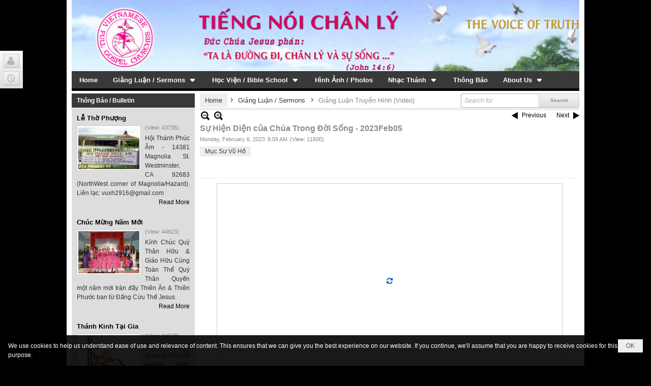

--- FILE ---
content_type: text/html; charset=utf-8
request_url: https://tiengnoichanly.org/a1474/su-hien-dien-cua-chua-trong-doi-song-2023feb05
body_size: 12862
content:
<!DOCTYPE html><html lang="en-US" data-culture="en-US" itemscope itemtype="http://schema.org/WebPage"><head><title>Sự Hiện Diện của Chúa Trong Đời Sống - 2023Feb05 - Giảng Luận Truyền Hình (Video) - Tiếng Nói Chân Lý</title><meta http-equiv="Content-Type" content="text/html; charset=utf-8"><meta name="viewport" content="width=device-width, initial-scale=1.0, maximum-scale=5"><meta name="format-detection" content="telephone=no"><link href="https://tiengnoichanly.org/rss/109/giang-luan-truyen-hinh" rel="alternate" title="Tiếng Nói Chân Lý - Giảng Luận Truyền Hình (Video) [RSS]" type="application/rss+xml"><meta id="mt_description" itemprop="description" content="Sự Hiện Diện của Chúa Trong Đời Sống - 2023Feb05, Mục Sư Vũ Hồ of Vietnamese Full Gospel Church, 14381 Magnolia St., Westminster, CA 92683"><meta id="mt_entitypage" itemprop="mainEntityOfPage" content="/"><meta property="og:type" content="article"><meta property="og:site_name" content="Tiếng Nói Chân Lý"><meta property="og:url" content="https://tiengnoichanly.org/a1474/su-hien-dien-cua-chua-trong-doi-song-2023feb05"><meta itemprop="og:headline" content="Sự Hiện Diện của Chúa Trong Đời Sống - 2023Feb05"><meta itemprop="og:description" content="Sự Hiện Diện của Chúa Trong Đời Sống - 2023Feb05, Mục Sư Vũ Hồ of Vietnamese Full Gospel Church, 14381 Magnolia St., Westminster, CA 92683"><meta property="og:image" content="https://tiengnoichanly.org/images/file/LNv7cl0I2wgBAGFK/w600/20230205band.jpg"><meta property="og:title" content="Sự Hiện Diện của Chúa Trong Đời Sống - 2023Feb05"><meta property="og:description" content="Sự Hiện Diện của Chúa Trong Đời Sống - 2023Feb05, Mục Sư Vũ Hồ of Vietnamese Full Gospel Church, 14381 Magnolia St., Westminster, CA 92683"><meta name="twitter:card" content="summary"><meta name="twitter:url" content="https://tiengnoichanly.org/a1474/su-hien-dien-cua-chua-trong-doi-song-2023feb05"><meta name="twitter:title" content="Sự Hiện Diện của Chúa Trong Đời Sống - 2023Feb05"><meta name="twitter:description" content="Sự Hiện Diện của Chúa Trong Đời Sống - 2023Feb05, Mục Sư Vũ Hồ of Vietnamese Full Gospel Church, 14381 Magnolia St., Westminster, CA 92683"><meta name="twitter:image" content="https://tiengnoichanly.org/images/file/LNv7cl0I2wgBAGFK/w600/20230205band.jpg"><meta name="author" content="Tiếng Nói Chân Lý"><meta name="keywords" content="Mục Sư Vũ Hồ,Muc Sư Vũ Hồ,"><meta name="description" content="Sự Hiện Diện của Chúa Trong Đời Sống - 2023Feb05, Mục Sư Vũ Hồ of Vietnamese Full Gospel Church, 14381 Magnolia St., Westminster, CA 92683"><link href="/content/themes/public/nv3Blue/css/BQCzAND6xPhhXPdEOhIaXMJT9Qs6EhpcwlP1C7IzZvKFfiOs.fcss" rel="preload" as="style"><link href="/content/themes/public/nv3Blue/css/AQAgAOTWN-8wREMt4d-LQPPfvuvh34tA89--6-TWN-8wREMt.fcss" rel="preload" as="style"><link href="/content/plugins/nv3Toolbar/css/AQApAEdyc5uNF8zkwAJwt_-6szTAAnC3_7qzNEdyc5uNF8zk.fcss" rel="preload" as="style"><link href="/content/themes/public/nv3Blue/css/CwBMAhyopxjtA6jpKCjQstX38wkoKNCy1ffzCYIxZDpUFlPf.fcss" rel="preload" as="style"><link href="/content/themes/public/nv3Blue/browser/AwBNAAmIxZT_dXKHPZK1PO3lUJ49krU87eVQnma0NskSygzg.fcss" rel="preload" as="style"><link href="/content/themes/public/nv3Blue/__skins/000000/AQA4ABdUEgmnnb68KVfX1juQ-zUpV9fWO5D7NRdUEgmnnb68.fcss" rel="preload" as="style"><link href="/content/themes/public/nv3Blue/css/BQCzAND6xPhhXPdEOhIaXMJT9Qs6EhpcwlP1C7IzZvKFfiOs.fcss" rel="stylesheet" type="text/css"><link href="/content/themes/public/nv3Blue/css/AQAgAOTWN-8wREMt4d-LQPPfvuvh34tA89--6-TWN-8wREMt.fcss" rel="stylesheet" type="text/css"><link href="/content/plugins/nv3Toolbar/css/AQApAEdyc5uNF8zkwAJwt_-6szTAAnC3_7qzNEdyc5uNF8zk.fcss" rel="stylesheet" type="text/css"><link href="/content/themes/public/nv3Blue/css/CwBMAhyopxjtA6jpKCjQstX38wkoKNCy1ffzCYIxZDpUFlPf.fcss" rel="stylesheet" type="text/css"><link href="/content/themes/public/nv3Blue/browser/AwBNAAmIxZT_dXKHPZK1PO3lUJ49krU87eVQnma0NskSygzg.fcss" rel="stylesheet" type="text/css"><link href="/content/themes/public/nv3Blue/__skins/000000/AQA4ABdUEgmnnb68KVfX1juQ-zUpV9fWO5D7NRdUEgmnnb68.fcss" rel="stylesheet" type="text/css"><noscript><link type="text/css" rel="stylesheet" href="/content/themes/public/nv3Blue/css/AQAmAINPjKIJW47QTE4han0uQxpMTiFqfS5DGoNPjKIJW47Q.fcss"></noscript><link rel="canonical" href="https://tiengnoichanly.org/a1474/su-hien-dien-cua-chua-trong-doi-song-2023feb05"><link rel="icon" sizes="192x192" href="https://tiengnoichanly.org/images/file/Mh-tlisa0wgBAvMu/web-app-icon-tieng-goi-chan-ly-144x144.png"><link rel="icon" sizes="128x128" href="https://tiengnoichanly.org/images/file/Mh-tlisa0wgBAvMu/w150/web-app-icon-tieng-goi-chan-ly-144x144.png"><link rel="apple-touch-icon" href="https://tiengnoichanly.org/images/file/Mh-tlisa0wgBAvMu/web-app-icon-tieng-goi-chan-ly-144x144.png"><link rel="apple-touch-icon" sizes="76x76" href="https://tiengnoichanly.org/images/file/Mh-tlisa0wgBAvMu/w100/web-app-icon-tieng-goi-chan-ly-144x144.png"><link rel="apple-touch-icon" sizes="120x120" href="https://tiengnoichanly.org/images/file/Mh-tlisa0wgBAvMu/w150/web-app-icon-tieng-goi-chan-ly-144x144.png"><link rel="apple-touch-icon" sizes="152x152" href="https://tiengnoichanly.org/images/file/Mh-tlisa0wgBAvMu/web-app-icon-tieng-goi-chan-ly-144x144.png"><meta name="apple-mobile-web-app-title" content="TIENG&#32;NOI&#32;CHAN&#32;LY"><meta name="application-name" content="TIENG&#32;NOI&#32;CHAN&#32;LY"><link rel="shortcut icon" type="image/x-icon" href="https://tiengnoichanly.org/images/file/g0bNQhLj0QgBAsZ6/favicon.png"><script id="script_loader_init">document.cookie='fn_screen='+window.innerWidth+'x'+window.innerHeight+'; path=/';if(!$)var _$=[],_$$=[],$=function(f){_$.push(f)},js_loader=function(f){_$$.push(f)}</script><script>(function(){var l=window.language,a={"message":"Message","ok":"OK","cancel":"Cancel","close":"Close","enable_cookie":"Your browser has cookies disabled. Make sure your cookies are enabled and try again.","":""};if(!l){l=window.language={}}for(var n in a){if(!l[n])l[n]=a[n]}})()</script><style>
body {}
.div_footer .copyright_nav { padding: 10px !important; }
.div_navigator .liNav { display: none; }
.div_navigator .liNav.liHome { display: block; }
.div_navigator .liSeperator { display: none; }
.div_contact_col { width: 100% !important; }
@media (min-width: 768px) {
.div_contact_col { width: 50% !important; }
}
	.visible-mobile{display:none !important}
	.visible-tablet{display:none !important}
	.visible-classic{display:none !important}
</style><style>.nw_pagepost_hascontent_visible{display:block}.nw_pagepost_hascontent_hidden{display:none}</style></head><body class="lang_en  css_device_Modern"><div id="meta_publisher" itemprop="publisher" itemscope itemtype="https://schema.org/Organization"><div itemprop="logo" itemscope itemtype="https://schema.org/ImageObject"><meta itemprop="url" content="https://tiengnoichanly.org/images/file/3zsJzRHj0QgBAtp1/logo-tiengnoichanly.png"><meta itemprop="width" content="170"><meta itemprop="height" content="37"></div><meta itemprop="name" content="Tiếng&#32;Nói&#32;Chân&#32;Lý"><meta itemprop="url" content="https://tiengnoichanly.org/"></div><div class="bg_body_head"><div></div></div><div class="bg_body"><div id="toolbarnav_1" class="nw_toolbars_nav nw_toolbars_scroll hidden-mobile nw_toolbars_nav_LEFT"><div class="nw_toolbars_nav_b"><div class="nw_toolbars_nav_c"><div class="nw_toolbars_group_left"></div><div class="nw_toolbars_group_center"><div id="tlb_1" class="nw_toolbar_btn"><div class="nw_group_button"><div class="nw_dropdown_menu nw_dropdown_menu_icon" data-position="right-bottom"><span class="icon" style="background-image:url(/images/site/user.png)"></span><div class="nw_dropdown_menu_hand"></div><div class="nw_ui_menu nw_toolbars_popup"><div class="nw_ui_menu_wrap"><div class="nw_ui_menu_list"><a href="/login/L2ExNDc0L3N1LWhpZW4tZGllbi1jdWEtY2h1YS10cm9uZy1kb2ktc29uZy0yMDIzZmViMDU">Login</a><a href="/user/register/L2ExNDc0L3N1LWhpZW4tZGllbi1jdWEtY2h1YS10cm9uZy1kb2ktc29uZy0yMDIzZmViMDU">Register</a></div></div></div></div></div></div><div id="tlb_2" class="nw_toolbar_btn"><div class="nw_group_button"><div class="nw_dropdown_menu nw_dropdown_menu_nohand nw_dropdown_menu_icon" data-position="right-bottom"><span class="icon" style="background-image:url(/images/site/clock.png)"></span><div class="nw_dropdown_menu_hand"></div><div class="nw_ui_menu"><div class="nw_ui_menu_wrap"><div class="nw_ui_menu_list"><div class="content nw_tlb_clock"><div class="nw_tlb_clock_calendar"><div class="nw_tlb_clock_dayofweek">Sunday</div><div class="nw_tlb_clock_date">2</div><div class="nw_tlb_clock_month">November</div><div class="nw_tlb_clock_year">2025</div></div><div class="nw_tlb_clock_animate"><ul class="nw_tlb_clock_face"><li class="nw_tlb_clock_sec"></li><li class="nw_tlb_clock_hour"></li><li class="nw_tlb_clock_minute"></li></ul></div><div class="clear"></div></div></div></div></div></div></div><script>$(function(){$("#tlb_2").tlb_clock({srDate:new Date(2025,10,2,1,43,8),clDate:new Date(),client:true})})</script></div></div><div class="nw_toolbars_group_right"></div></div></div></div><div id="nw_root" class="nw_root"><div class="nw_lym_area nw_lym_container"><div class="nw_lym_row" data-name="Row" id="nwwg_1" data-wid="1"><div class="nw_lym_content"><div class="nw_widget" data-name="Banner1" id="nwwg_31" data-wid="31"><div class="nw_boxing_padding nw_advertise nw_hoz_adspotgroup" id="adspotgroup_id__31" style="height:140px"><div class="nw_hoz_adspotgroup_w"><div id="adspot_id__1"><div class="nw_async noscript" data-type="adspot" data-src="/banner/1/635637605416214840/635230020230823001"><noscript><iframe title="adv" class="adspot_iframe" src="/banner/1/635637605416214840/635230020230823001" style="border:0"></iframe></noscript></div><div class="clear"></div></div></div></div></div><div class="clear"></div></div></div><div class="nw_lym_row" style="margin-bottom:&#32;5px;" data-name="Row" id="nwwg_17" data-wid="17"><div class="nw_lym_content"><div class="nw_widget" data-name="Top&#32;Menu" id="nwwg_27" data-wid="27"><div class="nw_menu_horizontal nw_menu_popup"><div class="nw_boxing_padding nw_menu_container nw_menu_root"><ul class="ulMenu ulMenu_0"><li class="liMenu liMenuFirst"><a tabindex="0" class="aMenu" href="/" title="Home"><span class="nw_menu_text">Home</span></a></li><li class="liMenu liMenuHasChild liMenuHasActive liMenuHold"><a tabindex="0" class="aMenu" href="/p108/giang-luan" title="Giảng Luận / Sermons" role="button" aria-expanded="false" id="Z0IWZZudhdvp"><span class="nw_menu_btn"></span><span class="nw_menu_text">Giảng Luận / Sermons</span></a><ul class="ulMenu ulMenu_1 ulMenuHasActive" aria-hidden="true" aria-labelledby="Z0IWZZudhdvp"><li class="liMenu liMenuFirst liMenuActive"><a tabindex="-1" class="aMenu" href="/p109/giang-luan-truyen-hinh" title="Giảng Luận Truyền Hình (Video)"><span class="nw_menu_text">Giảng Luận Truyền Hình (Video)</span></a></li><li class="liMenu"><a tabindex="-1" class="aMenu" href="/p110/giang-luan-truyen-thanh" title="Giảng Luận Truyền Thanh (Audio)"><span class="nw_menu_text">Giảng Luận Truyền Thanh (Audio)</span></a></li><li class="liMenu liMenuLast"><a tabindex="-1" class="aMenu" href="/p107/thuong-de-thanh-kinh-va-nhan-loai" title="Thượng Đế Thánh Kinh Và Nhân Loại"><span class="nw_menu_text">Thượng Đế Thánh Kinh Và Nhân Loại</span></a></li></ul></li><li class="liMenu liMenuHasChild"><a tabindex="0" class="aMenu" href="/p896/hoc-vien-bible-school" title="Học Viện / Bible School" role="button" aria-expanded="false" id="iNR6imce7xCJ"><span class="nw_menu_btn"></span><span class="nw_menu_text">Học Viện / Bible School</span></a><ul class="ulMenu ulMenu_1" aria-hidden="true" aria-labelledby="iNR6imce7xCJ"><li class="liMenu liMenuFirst liMenuHasChild"><a tabindex="-1" class="aMenu" href="/p897/tai-lieu-documents" title="Tài Liệu / Documents" role="button" aria-expanded="false" id="IsRZlaIPiWBs"><span class="nw_menu_btn"></span><span class="nw_menu_text">Tài Liệu / Documents</span></a><ul class="ulMenu ulMenu_2" aria-hidden="true" aria-labelledby="IsRZlaIPiWBs"><li class="liMenu liMenuFirst"><a tabindex="-1" class="aMenu" href="/p993/1-thong-tin-quy-che-dieu-le" title="1. Thông tin / Quy chế / Điều lệ"><span class="nw_menu_text">1. Thông tin / Quy chế / Điều lệ</span></a></li><li class="liMenu liMenuHasChild"><a tabindex="-1" class="aMenu" href="/p994/2-chuong-trinh-hoc-tap" title="2. Chương trình học tập" role="button" aria-expanded="false" id="qL2kNktm2rkV"><span class="nw_menu_btn"></span><span class="nw_menu_text">2. Chương trình học tập</span></a><ul class="ulMenu ulMenu_3" aria-hidden="true" aria-labelledby="qL2kNktm2rkV"><li class="liMenu liMenuFirst liMenuHasChild"><a tabindex="-1" class="aMenu" href="/p1025/khoa-can-ban-phuc-vu-kinh-thanh" title="1. Khả Năng Mục Vụ Kinh Thánh" role="button" aria-expanded="false" id="ivimJzqlcoJu"><span class="nw_menu_btn"></span><span class="nw_menu_text">1. Khả Năng Mục Vụ Kinh Thánh</span></a><ul class="ulMenu ulMenu_4" aria-hidden="true" aria-labelledby="ivimJzqlcoJu"><li class="liMenu liMenuFirst"><a tabindex="-1" class="aMenu" href="/p1142/can-ban-cb-" title="Căn Bản (CB)"><span class="nw_menu_text">Căn Bản (CB)</span></a></li><li class="liMenu liMenuLast"><a tabindex="-1" class="aMenu" href="/p1143/trung-cap-tc-" title="Trung Cấp (TC)"><span class="nw_menu_text">Trung Cấp (TC)</span></a></li></ul></li><li class="liMenu"><a tabindex="-1" class="aMenu" href="/p1026/2-cao-hoc" title="2. Cao Học"><span class="nw_menu_text">2. Cao Học</span></a></li><li class="liMenu"><a tabindex="-1" class="aMenu" href="/p1027/3-thac-si" title="3. Thạc Sĩ"><span class="nw_menu_text">3. Thạc Sĩ</span></a></li><li class="liMenu liMenuLast"><a tabindex="-1" class="aMenu" href="/p1028/4-tien-si" title="4. Tiến Sĩ"><span class="nw_menu_text">4. Tiến Sĩ</span></a></li></ul></li><li class="liMenu"><a tabindex="-1" class="aMenu" href="/p995/3-phuong-thuc-hoc-tap" title="3. Phương thức học tập"><span class="nw_menu_text">3. Phương thức học tập</span></a></li><li class="liMenu"><a tabindex="-1" class="aMenu" href="/p996/4-phan-nhiem-hoc-trinh" title="4. Phân nhiệm học trình"><span class="nw_menu_text">4. Phân nhiệm học trình</span></a></li><li class="liMenu"><a tabindex="-1" class="aMenu" href="/p997/5-cac-tai-lieu-sach-hoc" title="5. Các tài liệu – sách học"><span class="nw_menu_text">5. Các tài liệu – sách học</span></a></li><li class="liMenu liMenuLast"><a tabindex="-1" class="aMenu" href="/p998/6-huan-luyen-thuc-nghiem" title="6. Huấn luyện thực nghiệm"><span class="nw_menu_text">6. Huấn luyện thực nghiệm</span></a></li></ul></li><li class="liMenu liMenuLast"><a tabindex="-1" class="aMenu" href="/p898/hoi-thao-workshop" title="Hội Thảo / Workshop"><span class="nw_menu_text">Hội Thảo / Workshop</span></a></li></ul></li><li class="liMenu"><a tabindex="0" class="aMenu" href="/p750/hinh-anh" title="Hình Ảnh / Photos"><span class="nw_menu_text">Hình Ảnh / Photos</span></a></li><li class="liMenu liMenuHasChild"><a tabindex="0" class="aMenu" href="/p121/nhac-thanh" title="Nhạc Thánh" role="button" aria-expanded="false" id="Gp0o9DPreaLQ"><span class="nw_menu_btn"></span><span class="nw_menu_text">Nhạc Thánh</span></a><ul class="ulMenu ulMenu_1" aria-hidden="true" aria-labelledby="Gp0o9DPreaLQ"><li class="liMenu liMenuFirst"><a tabindex="-1" class="aMenu" href="/p122/video" title="VIDEO"><span class="nw_menu_text">VIDEO</span></a></li><li class="liMenu"><a tabindex="-1" class="aMenu" href="/p123/audio" title="AUDIO"><span class="nw_menu_text">AUDIO</span></a></li><li class="liMenu liMenuLast"><a tabindex="-1" class="aMenu" href="/p124/music-sheet" title="MUSIC SHEET"><span class="nw_menu_text">MUSIC SHEET</span></a></li></ul></li><li class="liMenu"><a tabindex="0" class="aMenu" href="/p126/thong-bao" title="Thông Báo"><span class="nw_menu_text">Thông Báo</span></a></li><li class="liMenu liMenuLast liMenuHasChild"><a tabindex="0" class="aMenu" href="/p104/chung-toi-la-ai" title="About Us" role="button" aria-expanded="false" id="LqA1EEhxpOcZ"><span class="nw_menu_btn"></span><span class="nw_menu_text">About Us</span></a><ul class="ulMenu ulMenu_1" aria-hidden="true" aria-labelledby="LqA1EEhxpOcZ"><li class="liMenu liMenuFirst"><a tabindex="-1" class="aMenu" href="/p105/lien-lac" title="Liên Lạc / Contact"><span class="nw_menu_text">Liên Lạc / Contact</span></a></li><li class="liMenu"><a tabindex="-1" class="aMenu" href="/p117/lich-su-hoi-thanh" title="Lịch Sử Hội Thánh / Church History"><span class="nw_menu_text">Lịch Sử Hội Thánh / Church History</span></a></li><li class="liMenu liMenuLast"><a tabindex="-1" class="aMenu" href="/p759/the-authors" title="Contributors and Authors"><span class="nw_menu_text">Contributors and Authors</span></a></li></ul></li></ul><div class="clear"></div></div></div></div><div class="clear"></div></div></div><div class="nw_lym_row" data-name="Row" id="nwwg_18" data-wid="18"><div class="nw_lym_area"><div class="nw_lym_col col-lg-3" data-name="Zone" id="nwwg_20" data-wid="20"><div class="nw_lym_content"><div class="nw_widget" data-name="Thông&#32;Báo&#32;/&#32;Bulletin" id="nwwg_37" data-wid="37"><div class="nw_boxing"><div class="nw_boxing_title"><a title="Thông&#32;Báo" href="/p126/thong-bao">Thông Báo / Bulletin</a></div><div class="nw_boxing_content"><div class="nw_box_list_brief nw_boxing_padding"><div class="pl_list pl_list_col_1" role="list"><div class="pl_row pl_row_1 pl_row_first"><div class="pl_row_c"><div class="pl_col pl_col_1" style="width:100%" role="listitem"><div role="figure" itemscope itemtype="http://schema.org/Article" data-id="262" class="pl_content pl_content_first" itemref="meta_publisher mt_entitypage"><div class="pl_title"><h2 itemprop="name headline"><a itemprop="url" target="_self" title="Lễ Thờ Phượng" class="pl_atitle" href="/p126a262/gio-tho-phuong">Lễ Thờ Phượng</a></h2></div><span class="pl_view">(View: 43735)</span><div class="pl_thumbnail"><div class="pl_thumbnail_border"><a target="_self" title="Lễ Thờ Phượng" class="nw_image" itemprop="url" href="/p126a262/gio-tho-phuong" style="width:120px;"><img class="imglazy" src="/images/site/blank.png" data-original="/images/file/SP4JHzvi0QgBAJYg/w150/tieng-noi-chan-ly-home-page.jpg" title="tieng-noi-chan-ly-home-page" alt="tieng-noi-chan-ly-home-page" width="120" height="83" data-info="750,519"><noscript><img itemprop="thumbnailUrl" src="/images/file/SP4JHzvi0QgBAJYg/w150/tieng-noi-chan-ly-home-page.jpg" title="tieng-noi-chan-ly-home-page" alt="tieng-noi-chan-ly-home-page" width="120" height="83" data-info="750,519"></noscript><div itemprop="image" itemscope itemtype="https://schema.org/ImageObject"><meta itemprop="url" content="/images/file/SP4JHzvi0QgBAJYg/w150/tieng-noi-chan-ly-home-page.jpg"><meta itemprop="width" content="120"><meta itemprop="height" content="83"></div></a></div></div><div class="pl_brief" itemprop="description">Hội Thánh Phúc Âm - 14381 Magnolia St. Westminster, CA 92683 (NorthWest corner of Magnolia/Hazard).  Liên lạc: vuxh2916@gmail.com</div><div class="pl_readmore"><a itemprop="url" target="_self" title="Lễ Thờ Phượng" href="/p126a262/gio-tho-phuong"><span class="icon"></span>Read More</a></div><time itemprop="datePublished dateModified" datetime="2015-04-08"></time><div class="clear"></div></div></div></div><div class="clear"></div></div><div class="pl_row pl_row_2"><div class="pl_row_c"><div class="pl_col pl_col_1" style="width:100%" role="listitem"><div role="figure" itemscope itemtype="http://schema.org/Article" data-id="514" class="pl_content" itemref="meta_publisher mt_entitypage"><div class="pl_title"><h2 itemprop="name headline"><a itemprop="url" target="_self" title="Chúc Mừng Năm Mới" class="pl_atitle" href="/p126a514/chucmungnammoi">Chúc Mừng Năm Mới</a></h2></div><span class="pl_view">(View: 44623)</span><div class="pl_thumbnail"><div class="pl_thumbnail_border"><a target="_self" title="Chúc Mừng Năm Mới" class="nw_image" itemprop="url" href="/p126a514/chucmungnammoi" style="width:120px;"><img class="imglazy" src="/images/site/blank.png" data-original="/images/file/KoanSTri0QgBAKwD/w150/tieng-noi-chan-ly-thu-moi-te-xuan-tan-mao-large-content.jpg" title="tieng-noi-chan-ly-thu-moi-te-xuan-tan-mao-large-content" alt="tieng-noi-chan-ly-thu-moi-te-xuan-tan-mao-large-content" width="120" height="83" data-info="400,277"><noscript><img itemprop="thumbnailUrl" src="/images/file/KoanSTri0QgBAKwD/w150/tieng-noi-chan-ly-thu-moi-te-xuan-tan-mao-large-content.jpg" title="tieng-noi-chan-ly-thu-moi-te-xuan-tan-mao-large-content" alt="tieng-noi-chan-ly-thu-moi-te-xuan-tan-mao-large-content" width="120" height="83" data-info="400,277"></noscript><div itemprop="image" itemscope itemtype="https://schema.org/ImageObject"><meta itemprop="url" content="/images/file/KoanSTri0QgBAKwD/w150/tieng-noi-chan-ly-thu-moi-te-xuan-tan-mao-large-content.jpg"><meta itemprop="width" content="120"><meta itemprop="height" content="83"></div></a></div></div><div class="pl_brief" itemprop="description">Kính Chúc Quý Thân Hữu &amp; Giáo Hữu Cùng Toàn Thể Quý Thân Quyến một năm mới tràn đầy Thiên Ân &amp; Thiên Phước ban từ Đấng Cứu Thế Jesus.</div><div class="pl_readmore"><a itemprop="url" target="_self" title="Chúc Mừng Năm Mới" href="/p126a514/chucmungnammoi"><span class="icon"></span>Read More</a></div><time itemprop="datePublished dateModified" datetime="2011-01-17"></time><div class="clear"></div></div></div></div><div class="clear"></div></div><div class="pl_row pl_row_3 pl_row_last"><div class="pl_row_c"><div class="pl_col pl_col_1" style="width:100%" role="listitem"><div role="figure" itemscope itemtype="http://schema.org/Article" data-id="263" class="pl_content" itemref="meta_publisher mt_entitypage"><div class="pl_title"><h2 itemprop="name headline"><a itemprop="url" target="_self" title="Thánh Kinh Tại Gia" class="pl_atitle" href="/p126a263/thanh-kinh-tai-gia">Thánh Kinh Tại Gia</a></h2></div><span class="pl_view">(View: 44678)</span><div class="pl_thumbnail"><div class="pl_thumbnail_border"><a target="_self" title="Thánh Kinh Tại Gia" class="nw_image" itemprop="url" href="/p126a263/thanh-kinh-tai-gia" style="width:120px;"><img class="imglazy" src="/images/site/blank.png" data-original="/images/file/4dqWSTri0QgBAZVr/w150/kinhthanh-4.gif" title="kinhthanh-4" alt="kinhthanh-4" width="120" height="126" data-info="256,268"><noscript><img itemprop="thumbnailUrl" src="/images/file/4dqWSTri0QgBAZVr/w150/kinhthanh-4.gif" title="kinhthanh-4" alt="kinhthanh-4" width="120" height="126" data-info="256,268"></noscript><div itemprop="image" itemscope itemtype="https://schema.org/ImageObject"><meta itemprop="url" content="/images/file/4dqWSTri0QgBAZVr/w150/kinhthanh-4.gif"><meta itemprop="width" content="120"><meta itemprop="height" content="126"></div></a></div></div><div class="pl_brief" itemprop="description">Cầu Nguyện chương trình tốt nghiệp kinh thánh tại gia
Xin liên lạc email: VNFGMissions@yahoo.com</div><div class="pl_readmore"><a itemprop="url" target="_self" title="Thánh Kinh Tại Gia" href="/p126a263/thanh-kinh-tai-gia"><span class="icon"></span>Read More</a></div><time itemprop="datePublished dateModified" datetime="2010-09-18"></time><div class="clear"></div></div></div></div><div class="clear"></div></div></div></div></div></div></div><div class="nw_widget" data-name="Menu" id="nwwg_32" data-wid="32"><div class="nw_boxing"><div class="nw_boxing_title">Menu</div><div class="nw_boxing_content"><div class="nw_menu_vertical nw_menu_popup"><div class="nw_boxing_padding nw_menu_container nw_menu_root"><ul class="ulMenu ulMenu_0"><li class="liMenu liMenuFirst"><a tabindex="0" class="aMenu" href="/p125/truong-kinh-thanh-tai-gia" title="TRƯỜNG KINH THÁNH TẠI GIA"><span class="nw_menu_text">TRƯỜNG KINH THÁNH TẠI GIA</span></a></li><li class="liMenu"><a tabindex="0" class="aMenu" href="/p112/su-gia-phuc-am" title="SỨ GIẢ PHÚC ÂM"><span class="nw_menu_text">SỨ GIẢ PHÚC ÂM</span></a></li><li class="liMenu"><a tabindex="0" class="aMenu" href="/p113/doi-song-tam-linh" title="ĐỜI SỐNG TÂM LINH"><span class="nw_menu_text">ĐỜI SỐNG TÂM LINH</span></a></li><li class="liMenu"><a tabindex="0" class="aMenu" href="/p114/chan-ly-duc-tin" title="CHÂN LÝ &amp; ĐỨC TIN"><span class="nw_menu_text">CHÂN LÝ &amp; ĐỨC TIN</span></a></li><li class="liMenu"><a tabindex="0" class="aMenu" href="/p115/cuu-uoc-khao-bien" title="CỰU ƯỚC KHẢO BIÊN"><span class="nw_menu_text">CỰU ƯỚC KHẢO BIÊN</span></a></li><li class="liMenu"><a tabindex="0" class="aMenu" href="/p116/tan-uoc-khao-bien" title="TÂN ƯỚC KHẢO BIÊN"><span class="nw_menu_text">TÂN ƯỚC KHẢO BIÊN</span></a></li><li class="liMenu"><a tabindex="0" class="aMenu" href="/p118/truyen-giao" title="TRUYỀN GIÁO"><span class="nw_menu_text">TRUYỀN GIÁO</span></a></li><li class="liMenu"><a tabindex="0" class="aMenu" href="/p119/chung-dao" title="CHỨNG ĐẠO"><span class="nw_menu_text">CHỨNG ĐẠO</span></a></li><li class="liMenu liMenuLast"><a tabindex="0" class="aMenu" href="/p120/suy-gam" title="SUY GẪM"><span class="nw_menu_text">SUY GẪM</span></a></li></ul><div class="clear"></div></div></div></div></div></div><div class="clear"></div></div></div><div class="nw_lym_col col-lg-9" data-name="Zone" id="nwwg_21" data-wid="21"><div class="nw_lym_content"><div class="nw_widget" style="float:&#32;right;" data-name="Search" id="nwwg_43" data-wid="43"><div class="nw_boxing_padding"><div class="nw_search"><form action="/search" method="get"><input type="hidden" value="L2ExNDc0L3N1LWhpZW4tZGllbi1jdWEtY2h1YS10cm9uZy1kb2ktc29uZy0yMDIzZmViMDU" name="r" > <input id="search_k" name="k" maxlength="48" class="textbox nw_search_txt" type="text" placeholder="Search for" > <input class="button nw_search_btn" type="submit" value="Search" > <label for="search_k" style="position: absolute; top: -5000px; left: -5000px; z-index:-1">Search</label><div class="clear"></div></form></div></div></div><div class="nw_widget" data-name="Navigation&#32;Bar" id="nwwg_679" data-wid="679"><div class="nw_navigator" role="navigation" aria-label="Navigation Bar"><ul class="ulNav"><li class="liNav liHome"><a class="aNav" href="/"><span class="aNavText">Home</span></a></li><li class="liSeperator">›</li><li class="liNav liNavFirst"><a class="aNav" href="/p108/giang-luan" title="Giảng Luận / Sermons"><span class="aNavText">Giảng Luận / Sermons</span></a></li><li class="liSeperator">›</li><li class="liNav liNavLast liNavActive"><a class="aNav" href="/p109/giang-luan-truyen-hinh" title="Giảng Luận Truyền Hình (Video)"><span class="aNavText">Giảng Luận Truyền Hình (Video)</span></a></li></ul><div class="clear"></div></div></div><div class="nw_widget" data-name="Content" id="nwwg_9" data-wid="9"><div role="article" itemscope itemtype="http://schema.org/Article" itemref="meta_publisher mt_entitypage"><a id="pDetail" rel="nofollow" href="/a1474/su-hien-dien-cua-chua-trong-doi-song-2023feb05" title="Sự&#32;Hiện&#32;Diện&#32;của&#32;Chúa&#32;Trong&#32;Đời&#32;Sống&#32;-&#32;2023Feb05" itemprop="url"></a><div class="nw_post_detail_container nw_post_detail_container_brief"><div class="nw_post_detail pd_printable" id="pd_detail_1474"><div id="dltp_image" itemprop="image" itemscope itemtype="https://schema.org/ImageObject"><meta itemprop="url" content="/images/file/LNv7cl0I2wgBAGFK/20230205band.jpg"><meta itemprop="width" content="1543"><meta itemprop="height" content="725"></div><div class="pd_header"><div class="pd_header_content"><div class="pd_tools pd_tools_top"><div class="pd_nextback"><a class="prevpost" href="/p109a1475/co-co-hoi-thu-hai-khong-2023feb12" title="Previous"><span class="icon"></span>Previous</a><a class="nextpost" href="/p109a1473/loi-chua-day-ve-su-lo-lang-2023jan29" title="Next"><span class="icon"></span>Next</a></div><div class="pd_zoom noscript"><a class="zoomin" title="Zoom in" onclick="return news.zoomin()"><span class="icon"></span></a><a class="zoomout" title="Zoom out" onclick="return news.zoomout()"><span class="icon"></span></a></div><div class="clear"></div></div><div class="pd_title"><h1 id="dltp_name" itemprop="name headline">Sự Hiện Diện của Chúa Trong Đời Sống - 2023Feb05</h1></div><div class="pd_info"><span class="pd_date">Monday, February 6, 2023</span><span class="pd_time">8:09 AM</span><span class="pd_view">(View: 11500)</span><time id="dltp_date" itemprop="datePublished dateModified" datetime="2023-02-06"></time></div><ul class="pd_author"><li class="title">Author :</li><li class="item" itemprop="author"><a title="Mục&#32;Sư&#32;Vũ&#32;Hồ" href="/author/post/2/1/muc-su-vu-ho">Mục&#32;Sư&#32;Vũ&#32;Hồ</a></li><li class="clear"></li></ul><div class="noscript nw_addthis_container nw_addthis_container_16" data-html="&lt;div addthis:url=&quot;https://tiengnoichanly.org/a1474/su-hien-dien-cua-chua-trong-doi-song-2023feb05&quot; addthis:title=&quot;Sự Hiện Diện của Chúa Trong Đời Sống - 2023Feb05&quot; addthis:description=&quot;Sự Hiện Diện của Chúa Trong Đời Sống - 2023Feb05, Mục Sư Vũ Hồ of Vietnamese Full Gospel Church, 14381 Magnolia St., Westminster, CA 92683&quot; class=&quot;addthis_toolbox addthis_default_style addthis_16x16_style&quot;&gt;&lt;a class=&quot;addthis_button_facebook&quot;&gt;&lt;/a&gt;&lt;a class=&quot;addthis_button_twitter&quot;&gt;&lt;/a&gt;&lt;a class=&quot;addthis_button_compact&quot;&gt;&lt;/a&gt;&lt;/div&gt;"></div><div class="clear"></div></div></div><div class="pd_description nw_zoomcontent normal"><div><div itemprop="description"><div class="nwmedia nwvideo" title="Sự&#32;Hiện&#32;Diện&#32;của&#32;Chúa&#32;Trong&#32;Đời&#32;Sống&#32;-&#32;2023Feb05" style="margin:&#32;5px&#32;auto;&#32;&#32;&#32;float:&#32;none;&#32;display:&#32;block;width:680px;height:383px;"><div class="nwmedia_player nwmedia_waiting noscript" id="ctrl_media_heWNtc9_10002875" style="width:100%;height:100%"></div><noscript><object style="width:100%;height:100%" data="//www.youtube.com/v/8hXCnKTKbV0?rel=0&amp;modestbranding=1&amp;wmode=transparent&amp;playsinline=1" type="application/x-shockwave-flash"><param name="movie" value="//www.youtube.com/v/8hXCnKTKbV0?rel=0&amp;modestbranding=1&amp;wmode=transparent&amp;playsinline=1"><param name="allowFullScreen" value="true"><param name="wmode" value="transparent"><param name="allowscriptaccess" value="always"><embed style="width:100%;height:100%" type="application/x-shockwave-flash" allowFullScreen="true" wmode="transparent" allowscriptaccess="always" src="//www.youtube.com/v/8hXCnKTKbV0?rel=0&amp;modestbranding=1&amp;wmode=transparent&amp;playsinline=1"></object></noscript><script>$(function(){$("#ctrl_media_heWNtc9_10002875").nwYoutube({a:1,id:"8hXCnKTKbV0"})});</script></div><div class="nwmedia nwvideo" title="Worship&#32;God&#32;with&#32;VNFGC&#32;Band&#32;-&#32;2023Feb05" style="margin:&#32;5px&#32;auto;&#32;&#32;&#32;float:&#32;none;&#32;display:&#32;block;width:680px;height:383px;"><div class="nwmedia_player nwmedia_waiting noscript" id="ctrl_media_heWNtc9_10002876" style="width:100%;height:100%"></div><noscript><object style="width:100%;height:100%" data="//www.youtube.com/v/RlxFlPEr8Cc?rel=0&amp;modestbranding=1&amp;wmode=transparent&amp;playsinline=1" type="application/x-shockwave-flash"><param name="movie" value="//www.youtube.com/v/RlxFlPEr8Cc?rel=0&amp;modestbranding=1&amp;wmode=transparent&amp;playsinline=1"><param name="allowFullScreen" value="true"><param name="wmode" value="transparent"><param name="allowscriptaccess" value="always"><embed style="width:100%;height:100%" type="application/x-shockwave-flash" allowFullScreen="true" wmode="transparent" allowscriptaccess="always" src="//www.youtube.com/v/RlxFlPEr8Cc?rel=0&amp;modestbranding=1&amp;wmode=transparent&amp;playsinline=1"></object></noscript><script>$(function(){$("#ctrl_media_heWNtc9_10002876").nwYoutube({a:1,id:"RlxFlPEr8Cc"})});</script></div></div><div class="clear"></div></div></div><ul class="pd_tag no_print"><li class="title">Tag :</li><li class="item" itemprop="keywords"><a title="Muc&#32;Sư&#32;Vũ&#32;Hồ" href="/tag/87/1/muc-su-vu-ho">Muc&#32;Sư&#32;Vũ&#32;Hồ</a></li><li class="clear"></li></ul><div class="pd_footer"><div class="pd_tools pd_tools_bottom"><div class="pd_nextback"><a class="prevpost" href="/p109a1475/co-co-hoi-thu-hai-khong-2023feb12" title="Previous"><span class="icon"></span>Previous</a><a class="nextpost" href="/p109a1473/loi-chua-day-ve-su-lo-lang-2023jan29" title="Next"><span class="icon"></span>Next</a></div><div class="pd_prints noscript"><a class="print" href="/print#pd_detail_1474" title="Print" target="_blank"><span class="icon"></span>Print</a></div></div><div class="clear"></div></div><div class="clear"></div></div></div><div class="nw_forms nw_forms_comment"><div class="nw_boxing"><div class="nw_boxing_title">Send comment</div><div class="nw_boxing_content"><a id="m_cmm_form_a"></a><form id="m_cmm_form" action="/a1474/su-hien-dien-cua-chua-trong-doi-song-2023feb05#m_cmm_form_a" method="post" autocomplete="off"><div data-valmsg-summary="true" class="validation-summary-valid"><ul><li style="display:none"></li></ul></div><div class="nw_forms_div"><input type="hidden" value="0" name="m_cmm_form_comment_id" id="m_cmm_form_comment_id" aria-labelledby="m_cmm_form_comment_id_label"><div class="nff nff_cmm_content"><div class="nff_field"><div class="nff_content"><textarea spellcheck="false" name="m_cmm_form_comment_content" id="m_cmm_form_comment_content" aria-labelledby="m_cmm_form_comment_content_label" data-val-required="Box &quot;Content&quot; must not be empty" data-val-length-min="10" data-val-length-max="4096" maxlength="4096" data-val-length="Length of box &quot;Content&quot; is not valid (10 - 4096 ký tự)" data-val="true" tabindex="0" class="textbox"></textarea></div><div class="nff_note"></div><div class="clear"></div></div></div><div class="nff nff_cmm_name"><div class="nff_field"><div class="nff_title" id="m_cmm_form_comment_name_label">Your Name</div><span data-valmsg-replace="true" data-valmsg-for="m_cmm_form_comment_name" class="field-validation-valid"></span><div class="nff_content"><input type="text" spellcheck="false" value="" name="m_cmm_form_comment_name" id="m_cmm_form_comment_name" aria-labelledby="m_cmm_form_comment_name_label" data-val-required="Box &quot;Your Name&quot; must not be empty" data-val-length-min="4" data-val-length-max="64" maxlength="64" data-val-length="Length of box &quot;Your Name&quot; is not valid (4 - 64 ký tự)" data-val="true" tabindex="0" class="textbox"></div><div class="clear"></div></div></div><div class="nff nff_cmm_email"><div class="nff_field"><div class="nff_title" id="m_cmm_form_comment_email_label">Your email address</div><span data-valmsg-replace="true" data-valmsg-for="m_cmm_form_comment_email" class="field-validation-valid"></span><div class="nff_content"><input type="text" spellcheck="false" value="" name="m_cmm_form_comment_email" id="m_cmm_form_comment_email" aria-labelledby="m_cmm_form_comment_email_label" data-val-required="Box &quot;Your email address&quot; must not be empty" data-val-length-min="4" data-val-length-max="64" maxlength="64" data-val-length="Length of box &quot;Your email address&quot; is not valid (4 - 64 ký tự)" data-val-regex-pattern="\w+([-+.&#39;]\w+)*@\w+([-.]\w+)*\.\w+([-.]\w+)*" data-val-regex="Invalid email address" data-val="true" tabindex="0" class="textbox"></div><div class="clear"></div></div></div><div class="clear"></div></div><div class="nw_forms_footer"><input type="submit" id="m_cmm_submit" name="m_cmm_submit" value="Send" class="button" tabindex="0" > <input type="reset" id="m_cmm_cancel" name="m_cmm_cancel" value="Cancel" class="button" tabindex="0" style="display:none"><input type="submit" id="m_cmm_update" name="m_cmm_submit" value="Update" class="button" tabindex="0" style="display:none"></div></form></div></div></div></div><div class="nw_post_detail_seperator"></div><a id="plist" title="plist" href="#" rel="nofollow"></a><div class="nw_post_list_container"><div class="nw_post_paging nw_post_paging_top"><div class="paging_full"><a class="pageitem pageactive" href="/p109a1474/1/su-hien-dien-cua-chua-trong-doi-song-2023feb05#plist" title="1">1</a><a class="pageitem" href="/p109a1474/2/su-hien-dien-cua-chua-trong-doi-song-2023feb05#plist" title="2">2</a><a class="pageitem" href="/p109a1474/3/su-hien-dien-cua-chua-trong-doi-song-2023feb05#plist" title="3">3</a><a class="pageitem" href="/p109a1474/4/su-hien-dien-cua-chua-trong-doi-song-2023feb05#plist" title="4">4</a><a class="pageitem" href="/p109a1474/5/su-hien-dien-cua-chua-trong-doi-song-2023feb05#plist" title="5">5</a><a class="pageitem" href="/p109a1474/6/su-hien-dien-cua-chua-trong-doi-song-2023feb05#plist" title="6">6</a><a class="pageitem" href="/p109a1474/7/su-hien-dien-cua-chua-trong-doi-song-2023feb05#plist" title="7">7</a><a class="nextpage" href="/p109a1474/2/su-hien-dien-cua-chua-trong-doi-song-2023feb05#plist" title="Next Page"><span class="icon"></span><span class="text">Next Page</span></a><a class="lastpage" href="/p109a1474/110/su-hien-dien-cua-chua-trong-doi-song-2023feb05#plist" title="Last Page"><span class="icon"></span><span class="text">Last Page</span></a><div class="clear"></div></div></div><div class="nw_post_list"><div class="nw_post_list_brief"><div class="pl_list pl_list_col_2" role="list"><div class="pl_row pl_row_1 pl_row_first"><div class="pl_row_c"><div class="pl_col pl_col_1" style="width:50%" role="listitem"><div role="figure" itemscope itemtype="http://schema.org/Article" data-id="1617" class="pl_content pl_content_first" itemref="meta_publisher mt_entitypage"><div class="pl_title"><h2 itemprop="name headline"><a itemprop="url" target="_self" title="Seeking God&#39;s Will - 2025Oct26" class="pl_atitle" href="/p109a1617/no-title">Seeking God&#39;s Will - 2025Oct26</a></h2></div><span class="pl_view">(View: 304)</span><div class="pl_thumbnail"><div class="pl_thumbnail_border"><a target="_self" title="Seeking God&#39;s Will - 2025Oct26" class="nw_image" itemprop="url" href="/p109a1617/no-title" style="width:120px;"><img class="imglazy" src="/images/site/blank.png" data-original="/images/file/DR95n2sV3ggBAFYU/w150/20251026band.jpg" title="20251026band" alt="20251026band" width="120" height="94" data-info="327,256"><noscript><img itemprop="thumbnailUrl" src="/images/file/DR95n2sV3ggBAFYU/w150/20251026band.jpg" title="20251026band" alt="20251026band" width="120" height="94" data-info="327,256"></noscript><div itemprop="image" itemscope itemtype="https://schema.org/ImageObject"><meta itemprop="url" content="/images/file/DR95n2sV3ggBAFYU/w150/20251026band.jpg"><meta itemprop="width" content="120"><meta itemprop="height" content="94"></div></a></div></div><ul class="pl_author"><li class="item" itemprop="author"><a title="Mục&#32;Sư&#32;Vũ&#32;Hồ" href="/author/post/2/1/muc-su-vu-ho">Mục&#32;Sư&#32;Vũ&#32;Hồ</a></li></ul><time itemprop="datePublished dateModified" datetime="2025-10-26"></time><div class="clear"></div></div></div><div class="pl_col pl_col_2" style="width:50%" role="listitem"><div role="figure" itemscope itemtype="http://schema.org/Article" data-id="1616" class="pl_content" itemref="meta_publisher mt_entitypage"><div class="pl_title"><h2 itemprop="name headline"><a itemprop="url" target="_self" title="Đấng Tể Trị - 2025Oct19" class="pl_atitle" href="/p109a1616/dang-te-tri-2025oct19">Đấng Tể Trị - 2025Oct19</a></h2></div><span class="pl_view">(View: 521)</span><div class="pl_thumbnail"><div class="pl_thumbnail_border"><a target="_self" title="Đấng Tể Trị - 2025Oct19" class="nw_image" itemprop="url" href="/p109a1616/dang-te-tri-2025oct19" style="width:120px;"><img class="imglazy" src="/images/site/blank.png" data-original="/images/file/qlLg-7MQ3ggBAPNO/w150/20251019vu.jpg" title="20251019vu" alt="20251019vu" width="120" height="103" data-info="220,189"><noscript><img itemprop="thumbnailUrl" src="/images/file/qlLg-7MQ3ggBAPNO/w150/20251019vu.jpg" title="20251019vu" alt="20251019vu" width="120" height="103" data-info="220,189"></noscript><div itemprop="image" itemscope itemtype="https://schema.org/ImageObject"><meta itemprop="url" content="/images/file/qlLg-7MQ3ggBAPNO/w150/20251019vu.jpg"><meta itemprop="width" content="120"><meta itemprop="height" content="103"></div></a></div></div><ul class="pl_author"><li class="item" itemprop="author"><a title="Mục&#32;Sư&#32;Vũ&#32;Hồ" href="/author/post/2/1/muc-su-vu-ho">Mục&#32;Sư&#32;Vũ&#32;Hồ</a></li></ul><time itemprop="datePublished dateModified" datetime="2025-10-20"></time><div class="clear"></div></div></div></div><div class="clear"></div></div><div class="pl_row pl_row_2"><div class="pl_row_c"><div class="pl_col pl_col_1" style="width:50%" role="listitem"><div role="figure" itemscope itemtype="http://schema.org/Article" data-id="1615" class="pl_content" itemref="meta_publisher mt_entitypage"><div class="pl_title"><h2 itemprop="name headline"><a itemprop="url" target="_self" title="Sermon - 2025Oct12" class="pl_atitle" href="/p109a1615/sermon-2025oct12">Sermon - 2025Oct12</a></h2></div><span class="pl_view">(View: 769)</span><div class="pl_thumbnail"><div class="pl_thumbnail_border"><a target="_self" title="Sermon - 2025Oct12" class="nw_image" itemprop="url" href="/p109a1615/sermon-2025oct12" style="width:120px;"><img class="imglazy" src="/images/site/blank.png" data-original="/images/file/irJoaKQK3ggBAO1q/w150/20251012vu.jpg" title="20251012vu" alt="20251012vu" width="120" height="112" data-info="173,161"><noscript><img itemprop="thumbnailUrl" src="/images/file/irJoaKQK3ggBAO1q/w150/20251012vu.jpg" title="20251012vu" alt="20251012vu" width="120" height="112" data-info="173,161"></noscript><div itemprop="image" itemscope itemtype="https://schema.org/ImageObject"><meta itemprop="url" content="/images/file/irJoaKQK3ggBAO1q/w150/20251012vu.jpg"><meta itemprop="width" content="120"><meta itemprop="height" content="112"></div></a></div></div><ul class="pl_author"><li class="item" itemprop="author"><a title="Mục&#32;Sư&#32;Vũ&#32;Hồ" href="/author/post/2/1/muc-su-vu-ho">Mục&#32;Sư&#32;Vũ&#32;Hồ</a></li></ul><time itemprop="datePublished dateModified" datetime="2025-10-13"></time><div class="clear"></div></div></div><div class="pl_col pl_col_2" style="width:50%" role="listitem"><div role="figure" itemscope itemtype="http://schema.org/Article" data-id="1614" class="pl_content" itemref="meta_publisher mt_entitypage"><div class="pl_title"><h2 itemprop="name headline"><a itemprop="url" target="_self" title="Năng Quyền Huyết Thánh - 2025Oct05" class="pl_atitle" href="/p109a1614/nang-quyen-huyet-thanh-2025oct05">Năng Quyền Huyết Thánh - 2025Oct05</a></h2></div><span class="pl_view">(View: 962)</span><div class="pl_thumbnail"><div class="pl_thumbnail_border"><a target="_self" title="Năng Quyền Huyết Thánh - 2025Oct05" class="nw_image" itemprop="url" href="/p109a1614/nang-quyen-huyet-thanh-2025oct05" style="width:120px;"><img class="imglazy" src="/images/site/blank.png" data-original="/images/file/-bBvCesE3ggBAKw9/w150/20251005band.jpg" title="20251005band" alt="20251005band" width="120" height="114" data-info="299,283"><noscript><img itemprop="thumbnailUrl" src="/images/file/-bBvCesE3ggBAKw9/w150/20251005band.jpg" title="20251005band" alt="20251005band" width="120" height="114" data-info="299,283"></noscript><div itemprop="image" itemscope itemtype="https://schema.org/ImageObject"><meta itemprop="url" content="/images/file/-bBvCesE3ggBAKw9/w150/20251005band.jpg"><meta itemprop="width" content="120"><meta itemprop="height" content="114"></div></a></div></div><ul class="pl_author"><li class="item" itemprop="author"><a title="Mục&#32;Sư&#32;Vũ&#32;Hồ" href="/author/post/2/1/muc-su-vu-ho">Mục&#32;Sư&#32;Vũ&#32;Hồ</a></li></ul><time itemprop="datePublished dateModified" datetime="2025-10-05"></time><div class="clear"></div></div></div></div><div class="clear"></div></div><div class="pl_row pl_row_3"><div class="pl_row_c"><div class="pl_col pl_col_1" style="width:50%" role="listitem"><div role="figure" itemscope itemtype="http://schema.org/Article" data-id="1613" class="pl_content" itemref="meta_publisher mt_entitypage"><div class="pl_title"><h2 itemprop="name headline"><a itemprop="url" target="_self" title="Thời Kỳ Cuối - 2025Sep28" class="pl_atitle" href="/p109a1613/2025sep28">Thời Kỳ Cuối - 2025Sep28</a></h2></div><span class="pl_view">(View: 1283)</span><div class="pl_thumbnail"><div class="pl_thumbnail_border"><a target="_self" title="Thời Kỳ Cuối - 2025Sep28" class="nw_image" itemprop="url" href="/p109a1613/2025sep28" style="width:120px;"><img class="imglazy" src="/images/site/blank.png" data-original="/images/file/-94SfWj_3QgBAIIA/w150/20250929band.jpg" title="20250929band" alt="20250929band" width="120" height="106" data-info="328,289"><noscript><img itemprop="thumbnailUrl" src="/images/file/-94SfWj_3QgBAIIA/w150/20250929band.jpg" title="20250929band" alt="20250929band" width="120" height="106" data-info="328,289"></noscript><div itemprop="image" itemscope itemtype="https://schema.org/ImageObject"><meta itemprop="url" content="/images/file/-94SfWj_3QgBAIIA/w150/20250929band.jpg"><meta itemprop="width" content="120"><meta itemprop="height" content="106"></div></a></div></div><ul class="pl_author"><li class="item" itemprop="author"><a title="Mục&#32;Sư&#32;Vũ&#32;Hồ" href="/author/post/2/1/muc-su-vu-ho">Mục&#32;Sư&#32;Vũ&#32;Hồ</a></li></ul><time itemprop="datePublished dateModified" datetime="2025-09-29"></time><div class="clear"></div></div></div><div class="pl_col pl_col_2" style="width:50%" role="listitem"><div role="figure" itemscope itemtype="http://schema.org/Article" data-id="1612" class="pl_content" itemref="meta_publisher mt_entitypage"><div class="pl_title"><h2 itemprop="name headline"><a itemprop="url" target="_self" title="Quý Trọng Thiên Mệnh - 2025Sep21" class="pl_atitle" href="/p109a1612/2025sep21">Quý Trọng Thiên Mệnh - 2025Sep21</a></h2></div><span class="pl_view">(View: 1545)</span><div class="pl_thumbnail"><div class="pl_thumbnail_border"><a target="_self" title="Quý Trọng Thiên Mệnh - 2025Sep21" class="nw_image" itemprop="url" href="/p109a1612/2025sep21" style="width:120px;"><img class="imglazy" src="/images/site/blank.png" data-original="/images/file/ExBS_of53QgBAKUv/w150/20240921band.jpg" title="20240921band" alt="20240921band" width="120" height="78" data-info="520,340"><noscript><img itemprop="thumbnailUrl" src="/images/file/ExBS_of53QgBAKUv/w150/20240921band.jpg" title="20240921band" alt="20240921band" width="120" height="78" data-info="520,340"></noscript><div itemprop="image" itemscope itemtype="https://schema.org/ImageObject"><meta itemprop="url" content="/images/file/ExBS_of53QgBAKUv/w150/20240921band.jpg"><meta itemprop="width" content="120"><meta itemprop="height" content="78"></div></a></div></div><ul class="pl_author"><li class="item" itemprop="author"><a title="Mục&#32;Sư&#32;Vũ&#32;Hồ" href="/author/post/2/1/muc-su-vu-ho">Mục&#32;Sư&#32;Vũ&#32;Hồ</a></li></ul><time itemprop="datePublished dateModified" datetime="2025-09-21"></time><div class="clear"></div></div></div></div><div class="clear"></div></div><div class="pl_row pl_row_4 pl_row_last"><div class="pl_row_c"><div class="pl_col pl_col_1" style="width:50%" role="listitem"><div role="figure" itemscope itemtype="http://schema.org/Article" data-id="1611" class="pl_content" itemref="meta_publisher mt_entitypage"><div class="pl_title"><h2 itemprop="name headline"><a itemprop="url" target="_self" title="Sống Là Đấng Christ - 2025Sep14" class="pl_atitle" href="/p109a1611/2025sep14">Sống Là Đấng Christ - 2025Sep14</a></h2></div><span class="pl_view">(View: 1748)</span><div class="pl_thumbnail"><div class="pl_thumbnail_border"><a target="_self" title="Sống Là Đấng Christ - 2025Sep14" class="nw_image" itemprop="url" href="/p109a1611/2025sep14" style="width:120px;"><img class="imglazy" src="/images/site/blank.png" data-original="/images/file/imfCkAr03QgBAHIj/w150/20250914vu.jpg" title="20250914vu" alt="20250914vu" width="120" height="108" data-info="159,143"><noscript><img itemprop="thumbnailUrl" src="/images/file/imfCkAr03QgBAHIj/w150/20250914vu.jpg" title="20250914vu" alt="20250914vu" width="120" height="108" data-info="159,143"></noscript><div itemprop="image" itemscope itemtype="https://schema.org/ImageObject"><meta itemprop="url" content="/images/file/imfCkAr03QgBAHIj/w150/20250914vu.jpg"><meta itemprop="width" content="120"><meta itemprop="height" content="108"></div></a></div></div><ul class="pl_author"><li class="item" itemprop="author"><a title="Mục&#32;Sư&#32;Vũ&#32;Hồ" href="/author/post/2/1/muc-su-vu-ho">Mục&#32;Sư&#32;Vũ&#32;Hồ</a></li></ul><time itemprop="datePublished dateModified" datetime="2025-09-14"></time><div class="clear"></div></div></div><div class="pl_col pl_col_2" style="width:50%" role="listitem"><div role="figure" itemscope itemtype="http://schema.org/Article" data-id="1610" class="pl_content" itemref="meta_publisher mt_entitypage"><div class="pl_title"><h2 itemprop="name headline"><a itemprop="url" target="_self" title="Năng Quyền Bởi Sự Hy Sinh của Chúa Giêxu - 2025Sep07" class="pl_atitle" href="/p109a1610/nang-quyen-boi-su-hy-sinh-cua-chua-giexu-2025sep07">Năng Quyền Bởi Sự Hy Sinh của Chúa Giêxu - 2025Sep07</a></h2></div><span class="pl_view">(View: 1864)</span><div class="pl_thumbnail"><div class="pl_thumbnail_border"><a target="_self" title="Năng Quyền Bởi Sự Hy Sinh của Chúa Giêxu - 2025Sep07" class="nw_image" itemprop="url" href="/p109a1610/nang-quyen-boi-su-hy-sinh-cua-chua-giexu-2025sep07" style="width:120px;"><img class="imglazy" src="/images/site/blank.png" data-original="/images/file/fcpp0ePu3QgBAKgq/w150/20250907band.jpg" title="20250907band" alt="20250907band" width="120" height="94" data-info="375,295"><noscript><img itemprop="thumbnailUrl" src="/images/file/fcpp0ePu3QgBAKgq/w150/20250907band.jpg" title="20250907band" alt="20250907band" width="120" height="94" data-info="375,295"></noscript><div itemprop="image" itemscope itemtype="https://schema.org/ImageObject"><meta itemprop="url" content="/images/file/fcpp0ePu3QgBAKgq/w150/20250907band.jpg"><meta itemprop="width" content="120"><meta itemprop="height" content="94"></div></a></div></div><ul class="pl_author"><li class="item" itemprop="author"><a title="Mục&#32;Sư&#32;Vũ&#32;Hồ" href="/author/post/2/1/muc-su-vu-ho">Mục&#32;Sư&#32;Vũ&#32;Hồ</a></li></ul><time itemprop="datePublished dateModified" datetime="2025-09-08"></time><div class="clear"></div></div></div></div><div class="clear"></div></div></div></div></div><div class="nw_post_paging nw_post_paging_bottom"><div class="paging_full"><a class="pageitem pageactive" href="/p109a1474/1/su-hien-dien-cua-chua-trong-doi-song-2023feb05#plist" title="1">1</a><a class="pageitem" href="/p109a1474/2/su-hien-dien-cua-chua-trong-doi-song-2023feb05#plist" title="2">2</a><a class="pageitem" href="/p109a1474/3/su-hien-dien-cua-chua-trong-doi-song-2023feb05#plist" title="3">3</a><a class="pageitem" href="/p109a1474/4/su-hien-dien-cua-chua-trong-doi-song-2023feb05#plist" title="4">4</a><a class="pageitem" href="/p109a1474/5/su-hien-dien-cua-chua-trong-doi-song-2023feb05#plist" title="5">5</a><a class="pageitem" href="/p109a1474/6/su-hien-dien-cua-chua-trong-doi-song-2023feb05#plist" title="6">6</a><a class="pageitem" href="/p109a1474/7/su-hien-dien-cua-chua-trong-doi-song-2023feb05#plist" title="7">7</a><a class="nextpage" href="/p109a1474/2/su-hien-dien-cua-chua-trong-doi-song-2023feb05#plist" title="Next Page"><span class="icon"></span><span class="text">Next Page</span></a><a class="lastpage" href="/p109a1474/110/su-hien-dien-cua-chua-trong-doi-song-2023feb05#plist" title="Last Page"><span class="icon"></span><span class="text">Last Page</span></a><div class="clear"></div></div></div></div></div><div class="clear"></div></div></div><div class="clear"></div></div><div class="clear"></div></div><div class="nw_lym_row" data-name="Row" id="nwwg_19" data-wid="19"><div class="nw_lym_content"><div class="nw_widget" style="float:&#32;right;&#32;padding:&#32;7px&#32;5px&#32;7px&#32;50px;" data-name="Search&#32;Google" id="nwwg_41" data-wid="41"><div class="nw_boxing_padding"><div class="nw_googlesearch"><form action="/google_search" method="get"><input type="hidden" value="" name="cx"><input type="hidden" value="L2ExNDc0L3N1LWhpZW4tZGllbi1jdWEtY2h1YS10cm9uZy1kb2ktc29uZy0yMDIzZmViMDU" name="r"><input name="k" maxlength="48" class="textbox nw_googlesearch_txt" type="text" > <input class="button nw_googlesearch_btn" type="submit" value="Search" > <div class="clear"></div></form></div></div></div><div class="nw_widget div_footer" data-name="Footer" id="nwwg_28" data-wid="28"><div class="copyright_bar"><div class="copyright_nav">Copyright &copy; 2025 <a target="_blank" title="tiengnoichanly.org" href="/">tiengnoichanly.org</a>&nbsp;All rights reserved <a target="_blank" title="www.vnvn.net" href="http://www.vnvn.net"><img src="/images/site/powered-by-vnvn.png" width="128" height="20" title="VNVN System" alt="VNVN System"></a></div></div></div><div class="clear"></div></div></div><div class="clear"></div></div><div class="clear"></div></div><script>$(function(){(function(i,s,o,g,r,a,m){i['GoogleAnalyticsObject']=r;i[r]=i[r]||function(){(i[r].q=i[r].q||[]).push(arguments)},i[r].l=1*new Date();a=s.createElement(o),m=s.getElementsByTagName(o)[0];a.async=!0;a.src=g;m.parentNode.insertBefore(a,m)})(window,document,'script','//www.google-analytics.com/analytics.js','ga');ga('create','UA-228784330-38','auto');ga('require', 'displayfeatures');ga('send','pageview',{'page':'/a1474/su-hien-dien-cua-chua-trong-doi-song-2023feb05'});});</script><noscript><img src="https://www.google-analytics.com/__utm.gif?utmwv=1&amp;utmn=135558243&amp;utmsr=-&amp;utmsc=-&amp;utmul=-&amp;utmje=0&amp;utmfl=-&amp;utmdt=-&amp;utmhn=auto&amp;utmr=-&amp;utmp=S%e1%bb%b1+Hi%e1%bb%87n+Di%e1%bb%87n+c%e1%bb%a7a+Ch%c3%baa+Trong+%c4%90%e1%bb%9di+S%e1%bb%91ng+-+2023Feb05+-+Gi%e1%ba%a3ng+Lu%e1%ba%adn+Truy%e1%bb%81n+H%c3%acnh+(Video)+-+Ti%e1%ba%bfng+N%c3%b3i+Ch%c3%a2n+L%c3%bd&amp;utmac=UA-228784330-38&amp;utmcc=__utma%3D152520396.1044042080.1762047788416.1762047788416.1762047788416.2%3B%2B__utmb%3D152520396%3B%2B__utmc%3D152520396%3B%2B__utmz%3D152520396.1762047788416.2.2.utmccn%3D(direct)%7Cutmcsr%3D(direct)%7Cutmcmd%3D(none)%3B%2B__utmv%3D152520396.-%3B" alt="GA" style="display: none;border:none;"></noscript><script id="script_loader_end" data-event="nw.loader.iDbufxNtNbfW8vpi">(function(){var g=window,f=document,d=g.addEventListener,b=g.attachEvent;g.__$$$=[{path:"/content/themes/public/nv3Blue/scripts/CwBiAagjfSTcJ4Kb5pUjEbcUHyTmlSMRtxQfJIMv7Z3E0qn8.fjs",async:0,group:0},{path:"/content/themes/public/nv3Blue/scripts/AwBZALoz8b1iijwtoc6S_mkOpC-hzpL-aQ6kL6fDXBFgBw64.fjs",async:0,group:0},{path:"/content/themes/public/nv3Blue/scripts/AQAxABpbcptM_znvX1p_p3-ZrepfWn-nf5mt6hpbcptM_znv.fjs",async:0,group:0},{path:"/content/themes/public/nv3Blue/scripts/AQA0AHFzrZJfcbh7keXKzOUuuQaR5crM5S65BnFzrZJfcbh7.fjs",async:0,group:0},{path:"/content/themes/public/nv3Blue/scripts/AQAjAH8ISzdIXxUz06FC7nqvTUvToULueq9NS38ISzdIXxUz.fjs",async:0,group:0},{path:"/content/themes/public/nv3Blue/scripts/AgBnAAiX32Q6dzjjbxscObrrC81vGxw5uusLzW2VHasK0kbr.fjs",async:0,group:0},{path:"/content/themes/public/nv3Blue/scripts/AQAuAEwrlThyA4B3X7vfGb_ntSVfu98Zv-e1JUwrlThyA4B3.fjs",async:0,group:0},{path:"/content/themes/public/nv3Blue/scripts/AgBCANZFGbGghbJIHHmEt0VC050ceYS3RULTnQhQ8oYB8coJ.fjs",async:0,group:0},{path:"/content/themes/public/nv3Blue/scripts/AgBBABfopkc1VeQloM9559glhqygz3nn2CWGrGhEugeHOhDJ.fjs",async:0,group:0}];g.NV3VER=635230020230823001;if(!g.BROWSER){g.BROWSER=33024;}if (g.nw_loader)nw_loader("nw.loader.iDbufxNtNbfW8vpi");else {var ls=f.createElement('script');ls.type='text/javascript';ls.src="/content/themes/public/nv3Blue/scripts/AQAiAG_BOJTUC7ykToM9r5GYH_JOgz2vkZgf8m_BOJTUC7yk.fjs";f.getElementsByTagName('head')[0].appendChild(ls);}})();</script></div><div class="bg_body_footer"><div></div></div><div id="cookie_container" class="bg_cookie_container"><div class="bg_cookie_container_btn">OK</div><div class="bg_cookie_container_message">We use cookies to help us understand ease of use and relevance of content. This ensures that we can give you the best experience on our website. If you continue, we&#39;ll assume that you are happy to receive cookies for this purpose.</div></div></body></html>

--- FILE ---
content_type: text/html; charset=utf-8
request_url: https://tiengnoichanly.org/banner/1/635637605416214840/635230020230823001?ajax=true
body_size: 628
content:
<!DOCTYPE html><html lang="en-US" data-culture="en-US"><head><title>Banner</title><meta http-equiv="Content-Type" content="text/html; charset=utf-8"><meta name="viewport" content="width=device-width, initial-scale=1.0, maximum-scale=5"></head><body class="lang_en"><div id="adspot_content"><a href="/p103/"><img style="float: none; border-width: 0px; clear: both; margin: 0px auto; width: 1000px; display: block;" src="/images/file/3OZjSjri0QgBAFJ2/banner-size-changed-02.jpg" data-info="998,149" width="1000" height="149" ></a></div></body></html>

--- FILE ---
content_type: text/css; charset=utf-8
request_url: https://tiengnoichanly.org/content/themes/public/nv3Blue/css/AQAgAOTWN-8wREMt4d-LQPPfvuvh34tA89--6-TWN-8wREMt.fcss
body_size: 8703
content:
 .ui-helper-hidden-accessible{display:none}.ui-tooltip{font-family:'Lucida Grande',sans-serif;font-size:11px;background:#ffffa3;border:1px solid #f1d031;position:absolute;z-index:9000;padding:3px 8px;max-width:300px;display:none}.ui-tooltip.radius{border-radius:4px;-webkit-border-radius:4px;-moz-border-radius:4px}.ui-tooltip.shadow,.ui-tooltip.shadow .arrow{box-shadow:6px 5px 9px -9px black;-moz-box-shadow:6px 5px 9px -9px black;-webkit-box-shadow:6px 5px 9px -9px black;-o-box-shadow:6px 5px 9px -9px black;-ms-box-shadow:6px 5px 9px -9px black}.ui-tooltip.black,.ui-tooltip.black .arrow:after{background:#000;border:0;color:#fff;font-weight:700}.ui-tooltip.white,.ui-tooltip.white .arrow:after{background:#fff;border-color:#c2c2c2;color:#333}.ui-tooltip.red,.ui-tooltip.red .arrow:after{background:#f78b83;border:0;color:#912323}.ui-tooltip .arrow{width:10px;height:5px;overflow:hidden;position:absolute}.ui-tooltip .arrow:after{content:"";position:absolute;background:#ffffa3;border:1px solid #f1d031;width:18px;height:18px;transform:rotate(45deg);-moz-transform:rotate(45deg);-webkit-transform:rotate(45deg);-o-transform:rotate(45deg);-ms-transform:rotate(45deg)}.ui-tooltip .arrow.centerbottom,.ui-tooltip .arrow.vertical.leftbottom,.ui-tooltip .arrow.vertical.rightbottom{margin-left:-5px;bottom:-5px}.ui-tooltip .arrow.centerbottom:after,.ui-tooltip .arrow.vertical.leftbottom:after,.ui-tooltip .arrow.vertical.rightbottom:after{left:-4px;top:-18px}.ui-tooltip .arrow.centertop,.ui-tooltip .arrow.vertical.lefttop,.ui-tooltip .arrow.vertical.righttop{margin-left:-5px;top:-5px}.ui-tooltip .arrow.centertop:after,.ui-tooltip .arrow.vertical.lefttop:after,.ui-tooltip .arrow.vertical.righttop:after{bottom:-18px;left:-4px}.ui-tooltip .arrow.horizontal{width:5px;height:10px;margin-left:0;margin-top:-5px}.ui-tooltip .arrow.horizontal.leftmiddle,.ui-tooltip .arrow.horizontal.lefttop,.ui-tooltip .arrow.horizontal.leftbottom{left:-5px}.ui-tooltip .arrow.horizontal.leftmiddle:after,.ui-tooltip .arrow.horizontal.lefttop:after,.ui-tooltip .arrow.horizontal.leftbottom:after{left:5px;top:-4px}.ui-tooltip .arrow.horizontal.rightmiddle,.ui-tooltip .arrow.horizontal.righttop,.ui-tooltip .arrow.horizontal.rightbottom{right:-5px}.ui-tooltip .arrow.horizontal.rightmiddle:after,.ui-tooltip .arrow.horizontal.righttop:after,.ui-tooltip .arrow.horizontal.rightbottom:after{right:5px;top:-4px}.nw_textarea_counter_info{text-align:right;display:block;width:auto!important;padding:3px 1px 0;font-size:11px}.nw_textarea_counter_warning{text-align:right;display:block;width:auto!important;padding:3px 1px 0;color:#96201A;font-size:11px}.nw_group_button{display:inline-block;padding:0;user-select:none;vertical-align:top;-webkit-user-select:none;-khtml-user-select:none;-moz-user-select:-moz-none;-ms-user-select:none}.nw_group_button .nw_group_button{margin:0}.nw_group_button>*{display:inline-block;font-weight:700;font-size:10px;line-height:10px;cursor:pointer;text-shadow:0 1px 0 #f1f1f1;vertical-align:middle;position:relative;color:#888;height:28px;padding:8px 15px;box-shadow:1px 1px 0 0 #f5f5f5 inset;-moz-box-shadow:1px 1px 0 0 #f5f5f5 inset;-webkit-box-shadow:1px 1px 0 0 #f5f5f5 inset;-o-box-shadow:1px 1px 0 0 #f5f5f5 inset;-ms-box-shadow:1px 1px 0 0 #f5f5f5 inset;background:#f1f1f1 url(../images/ver.png) 0 -215px repeat-x;border:1px solid;border-color:#ccc #ccc #bbb;border-right:0;text-align:center;border-radius:0!important;-webkit-border-radius:0!important;-moz-border-radius:0!important}.nw_group_button>:visited{color:#888}.nw_group_button>*>.icon{background-image:url(../images/icon.png);background-repeat:no-repeat;background-origin:content-box;display:inline-block;width:26px;height:26px;padding:13px 0 0 13px;margin:-8px -15px}.nw_group_button>.icon{padding-right:0;width:32px}.nw_group_button>.icon>.icon{margin-right:2px}.nw_group_button>.btn_icon>.icon{margin-right:0;vertical-align:-1px}.nw_group_button>:last-child{border-right:1px solid #bbb}.nw_group_button>:hover{background-position:0 -254px;color:#888}.nw_group_button>:active,.nw_group_button>.active,.nw_group_button>.hold{background-color:#e6e6e6;background-position:0 -215px;color:#888;box-shadow:0 1px 3px rgba(0,0,0,0.25) inset;-moz-box-shadow:0 1px 3px rgba(0,0,0,0.25) inset;-webkit-box-shadow:0 1px 3px rgba(0,0,0,0.25) inset;-o-box-shadow:0 1px 3px rgba(0,0,0,0.25) inset;-ms-box-shadow:0 1px 3px rgba(0,0,0,0.25) inset;border-color:#bbb}.nw_group_button>.nw_text,.nw_group_button>.nw_text:hover,.nw_group_button>.nw_text:active{background-color:#f1f1f1!important;background-position:0 -215px!important;border-color:#ccc #ccc #bbb!important;color:#888!important;box-shadow:1px 1px 0 0 #f2f2f2 inset;-moz-box-shadow:1px 1px 0 0 #f2f2f2 inset;-webkit-box-shadow:1px 1px 0 0 #f2f2f2 inset;-o-box-shadow:1px 1px 0 0 #f2f2f2 inset;-ms-box-shadow:1px 1px 0 0 #f2f2f2 inset;cursor:default!important}.nw_group_button>.disabled,.nw_group_button>.disabled:hover,.nw_group_button>.disabled:active,.disabled.nw_group_button>*,.disabled.nw_group_button>:hover,.disabled.nw_group_button>:active,.disabled .nw_group_button>*,.disabled .nw_group_button>:hover,.disabled .nw_group_button>:active{color:#aaa;text-shadow:1px 1px 0 #fff;cursor:default;background:#f0f0f0!important;border-color:#ccc #ccc #bbb!important;box-shadow:none!important;-moz-box-shadow:none!important;-webkit-box-shadow:none!important;-o-box-shadow:none!important;-ms-box-shadow:none!important;opacity:.7!important;filter:alpha(opacity=70)!important}.nw_group_button>.disabled>*,.disabled.nw_group_button>*>*,.disabled .nw_group_button>*>*{opacity:.7;filter:alpha(opacity=70)}.nw_group_button>.nw_mini_btn{font-weight:400;height:20px;padding:4px 10px;text-transform:none}.nw_group_button>.blue{background-color:#689ecf;box-shadow:1px 1px 0 0 #93c1eb inset;-moz-box-shadow:1px 1px 0 0 #93c1eb inset;-webkit-box-shadow:1px 1px 0 0 #93c1eb inset;-o-box-shadow:1px 1px 0 0 #93c1eb inset;-ms-box-shadow:1px 1px 0 0 #93c1eb inset;color:#fff;border-color:#477dae;text-shadow:0 -1px 0 #104266}.nw_group_button>.blue:last-child{border-right:1px solid #477dae}.nw_group_button>.blue:active,.nw_group_button>.blue.active{background-color:#689ecf;background-position:0 -215px;box-shadow:0 1px 3px #104266 inset,0 1px 3px #eee inset;-moz-box-shadow:0 1px 3px #104266 inset,0 1px 3px #eee inset;-webkit-box-shadow:0 1px 3px #104266 inset,0 1px 3px #eee inset;-o-box-shadow:0 1px 3px #104266 inset,0 1px 3px #eee inset;-ms-box-shadow:0 1px 3px #104266 inset,0 1px 3px #eee inset;border-color:#104266 #eee #eee #104266}.nw_group_button>.blue.disabled,.nw_group_button>.blue.disabled:hover,.nw_group_button>.blue.disabled:active,.disabled .nw_group_button>.blue,.disabled .nw_group_button>.blue:hover,.disabled .nw_group_button>.blue:active,.disabled.nw_group_button>.blue,.disabled.nw_group_button>.blue:hover,.disabled.nw_group_button>.blue:active{color:#fff;background-color:#689ecf!important;box-shadow:none!important;-moz-box-shadow:none!important;-webkit-box-shadow:none!important;-o-box-shadow:none!important;-ms-box-shadow:none!important;border-color:#477dae!important;text-shadow:0 -1px 0 #104266!important}.nw_group_button>.orange{background-color:#FA7E3F;box-shadow:1px 1px 0 0 #ec966a inset;-moz-box-shadow:1px 1px 0 0 #ec966a inset;-webkit-box-shadow:1px 1px 0 0 #ec966a inset;-o-box-shadow:1px 1px 0 0 #ec966a inset;-ms-box-shadow:1px 1px 0 0 #ec966a inset;color:#fff;border-color:#e25b17;text-shadow:none}.nw_group_button>.orange:last-child{border-right:1px solid #e25b17}.nw_group_button>.orange:active,.nw_group_button>.orange.active{background-color:#FA7E3F;background-position:0 -215px;box-shadow:0 1px 3px #602101 inset,0 1px 3px #eee inset;-moz-box-shadow:0 1px 3px #602101 inset,0 1px 3px #eee inset;-webkit-box-shadow:0 1px 3px #602101 inset,0 1px 3px #eee inset;-o-box-shadow:0 1px 3px #602101 inset,0 1px 3px #eee inset;-ms-box-shadow:0 1px 3px #602101 inset,0 1px 3px #eee inset;border-color:#b2460f #eee #eee #b2460f}.nw_group_button>.orange.disabled,.nw_group_button>.orange.disabled:hover,.nw_group_button>.orange.disabled:active,.disabled .nw_group_button>.orange,.disabled .nw_group_button>.orange:hover,.disabled .nw_group_button>.orange:active,.disabled.nw_group_button>.orange,.disabled.nw_group_button>.orange:hover,.disabled.nw_group_button>.orange:active{color:#fff;background-color:#689ecf!important;box-shadow:none!important;-moz-box-shadow:none!important;-webkit-box-shadow:none!important;-o-box-shadow:none!important;-ms-box-shadow:none!important;border-color:#e25b17!important;text-shadow:none!important}.nw_group_button>.green{background-color:#9ade58;box-shadow:1px 1px 0 0 #c8eaa7 inset;-moz-box-shadow:1px 1px 0 0 #c8eaa7 inset;-webkit-box-shadow:1px 1px 0 0 #c8eaa7 inset;-o-box-shadow:1px 1px 0 0 #c8eaa7 inset;-ms-box-shadow:1px 1px 0 0 #c8eaa7 inset;color:#fff;border-color:#62a91c;text-shadow:0 -1px 0 #5a8135}.nw_group_button>.green:last-child{border-right:1px solid #62a91c}.nw_group_button>.green:active,.nw_group_button>.green.active{background-color:#83cb3e;background-position:0 -215px;box-shadow:0 1px 3px #2c5107 inset,0 1px 0 #fff;-moz-box-shadow:0 1px 3px #2c5107 inset,0 1px 0 #fff;-webkit-box-shadow:0 1px 3px #2c5107 inset,0 1px 0 #fff;-o-box-shadow:0 1px 3px #2c5107 inset,0 1px 0 #fff;-ms-box-shadow:0 1px 3px #2c5107 inset,0 1px 0 #fff;border-color:#4e821d #eee #eee #4e821d}.nw_group_button>.green.disabled,.nw_group_button>.green.disabled:hover,.nw_group_button>.green.disabled:active,.disabled .nw_group_button>.green,.disabled .nw_group_button>.green:hover,.disabled .nw_group_button>.green:active,.disabled.nw_group_button>.green,.disabled.nw_group_button>.green:hover,.disabled.nw_group_button>.green:active{color:#fff;background-color:#a5ce7f!important;box-shadow:none!important;-moz-box-shadow:none!important;-webkit-box-shadow:none!important;-o-box-shadow:none!important;-ms-box-shadow:none!important;border-color:#81b054!important;text-shadow:0 -1px 0 #104266!important}.nw_group_button>input{padding-bottom:2px;padding-top:2px}.checkbox,.radio{display:inline-block;text-align:left;white-space:pre-line;vertical-align:middle;position:relative;z-index:1}.checkbox input[type=checkbox],.radio input[type=radio]{display:block;position:absolute;z-index:99;top:0;left:0;opacity:0;filter:alpha(opacity=0);width:100%;height:100%;cursor:pointer}.checkbox .icon,.radio .icon{background:url(../images/icon.png) -103px -71px no-repeat;display:block;float:left;width:19px;height:19px;margin:0}.checkbox .text,.radio .text{display:block;margin-left:25px;margin-top:1px}.checkbox:hover .icon{background-position:-135px -71px}.checkbox.checked .icon{background-position:-167px -71px}.checkbox input[type=checkbox]:checked+.icon{background-position:-167px -71px}.checkbox.disabled .icon{opacity:.4;filter:alpha(opacity=40)}.checkbox input[type=checkbox]:disabled+.icon{opacity:.4;filter:alpha(opacity=40)}.disabled .checkbox .icon{opacity:.4;filter:alpha(opacity=40)}.disabled .checkbox input[type=checkbox]+.icon{opacity:.4;filter:alpha(opacity=40)}.radio .icon{background-position:-199px -71px}.radio:hover .icon{background-position:-231px -71px}.radio.checked .icon{background-position:-263px -71px}.radio input[type=radio]:checked+.icon{background-position:-263px -71px}.radio.disabled .icon{opacity:.4;filter:alpha(opacity=40)}.radio input[type=radio]:disabled+.icon{opacity:.4;filter:alpha(opacity=40)}.disabled .radio .icon{opacity:.4;filter:alpha(opacity=40)}.disabled .radio input[type=radio]+.icon{opacity:.4;filter:alpha(opacity=40)}label .checkbox,label .radio{margin-right:5px;margin-top:-1px}.checkbox_list,.checkbox_list{padding-top:3px}.checkbox_list .checkbox,.checkbox_list .radio{margin-right:20px;margin-bottom:10px}.onoff_button{position:relative;height:22px;border-radius:2px;-webkit-border-radius:2px;-moz-border-radius:2px}.onoff_button.checkbox input[type=checkbox],.onoff_button input[type=radio]{height:inherit;top:0;left:0}.onoff_button .icon{background:#fafafa;border-radius:inherit;-webkit-border-radius:inherit;-moz-border-radius:inherit;display:block;position:absolute;z-index:2;top:0;bottom:0;height:auto;left:0;width:28px;margin:2px;padding:0;-webkit-transition:all 200ms ease;-moz-transition:all 200ms ease;-ms-transition:all 200ms ease;-o-transition:all 200ms ease;transition:all 200ms ease}.onoff_button .on,.onoff_button .off{display:block;text-shadow:none;border-radius:inherit;-webkit-border-radius:inherit;-moz-border-radius:inherit;position:relative;z-index:1;width:65px;height:100%;line-height:100%;color:#8b8b8b;text-transform:uppercase;text-align:center;font-weight:700;font-size:9px}.onoff_button .on{display:none}.onoff_button .off{background:#ccc;padding:6px 0 0 25px;color:#666}.onoff_button.checked .icon,.onoff_button input[type=checkbox]:checked+.icon,.onoff_button input[type=radio]:checked+.icon{left:100%;margin-left:-30px}.onoff_button.checked .on,.onoff_button input[type=checkbox]:checked ~ .on,.onoff_button input[type=radio]:checked ~ .on{display:block;color:#fff;background-color:#49a5f0;padding:6px 25px 0 0}.onoff_button.checked .off,.onoff_button input[type=checkbox]:checked ~ .off,.onoff_button input[type=radio]:checked ~ .off{display:none}.onoff_button.disabled .icon,.onoff_button input[type=radio]:disabled+.icon,.onoff_button input[type=checkbox]:disabled+.icon,.disabled .onoff_button .icon,.disabled .onoff_button input[type=radio]+.icon,.disabled .onoff_button input[type=checkbox]+.icon{opacity:1;filter:alpha(opacity=100);background:#eee!important}.onoff_button.disabled .on,.onoff_button input[type=radio]:disabled ~ .on,.onoff_button input[type=checkbox]:disabled ~ .on,.disabled .onoff_button .on,.disabled .onoff_button input[type=radio] ~ .on,.disabled .onoff_button input[type=checkbox] ~ .on,.onoff_button.disabled .off,.onoff_button input[type=radio]:disabled ~ .off,.onoff_button input[type=checkbox]:disabled ~ .off,.disabled .onoff_button .off,.disabled .onoff_button input[type=radio] ~ .off,.disabled .onoff_button input[type=checkbox] ~ .off{opacity:.4;filter:alpha(opacity=40)}label .onoff_button{margin-top:-3px}.nw_group_button>.nw_textbox,.nw_group_button>.nw_textbox:hover,.nw_group_button>.nw_textbox:active{background:#f1f1f1 url(../images/ver.png) 0 -254px repeat-x;border-color:#ccc #ccc #bbb;box-shadow:1px 1px 0 0 #f2f2f2 inset;-moz-box-shadow:1px 1px 0 0 #f2f2f2 inset;-webkit-box-shadow:1px 1px 0 0 #f2f2f2 inset;-o-box-shadow:1px 1px 0 0 #f2f2f2 inset;-ms-box-shadow:1px 1px 0 0 #f2f2f2 inset;cursor:default;padding:0;position:relative}.nw_group_button>.nw_textbox>input[type=text],.nw_group_button>.nw_textbox>input[type=password]{background:#fff;border:0;color:#666;text-transform:none;text-align:left;height:26px;padding:0 5px;line-height:normal;-webkit-user-select:text;-khtml-user-select:text;-moz-user-select:text;-ms-user-select:text;-moz-user-select:text}.nw_group_button>.nw_textbox>.icon{cursor:default;position:absolute;margin:0;top:0;right:0;opacity:.5;filter:alpha(opacity=50)}.nw_group_button>.nw_textbox>.icon:hover{opacity:1;filter:alpha(opacity=100)}.nw_box_tab{border-right:1px solid #f2f2f2;float:left;margin:-7px 10px 0 -10px}.nw_box_tab>div{white-space:nowrap;border-left:1px solid #f2f2f2;border-right:1px solid #e1e1e1;color:#999;cursor:pointer;float:left;font:bold 11px/42px Tahoma;padding:0 20px;text-transform:uppercase;text-align:center;text-shadow:0 1px 0 #F1F1F1;height:43px}.nw_box_tab>div .icon{background-image:url(../images/icon.png);background-repeat:no-repeat;background-origin:content-box;display:block;float:left;margin:5px 0 0 -10px;padding:16px 0 0 16px;height:32px;width:32px}.nw_box_tab>div:first-child{border-radius:3px 0 0;-webkit-border-radius:3px 0 0;-moz-border-radius:3px 0 0}.nw_box_tab>div.active{background:#FAFAFA;border-left-color:#FAFAFA;cursor:default;text-shadow:none}.nw_box_tab>div.disabled{background:#e1e1e1;opacity:.3;filter:alpha(opacity=30)}.window_mask{position:fixed;top:0;left:0;bottom:0;right:0;background:rgba(0,0,0,0.5);z-index:5500}.window_box{background:#f1f1f1;border:5px solid rgba(0,0,0,0.5);border-radius:5px;-webkit-border-radius:5px;-moz-border-radius:5px;box-shadow:0 1px 4px rgba(0,0,0,0.6);-moz-box-shadow:0 1px 4px rgba(0,0,0,0.6);-webkit-box-shadow:0 1px 4px rgba(0,0,0,0.6);-o-box-shadow:0 1px 4px rgba(0,0,0,0.6);-ms-box-shadow:0 1px 4px rgba(0,0,0,0.6);position:absolute;top:50%;left:50%}.window_box .window_btn_close{background:url(../images/icon.png) 0 -160px no-repeat;position:absolute;top:-16px;right:-16px;width:32px;height:32px;z-index:501}.window_box .title{background:#e5e5e5 url(../images/ver.png) 0 -100px repeat-x;position:absolute;top:0;left:0;width:100%;z-index:2;border-radius:4px 4px 0 0;-webkit-border-radius:4px 4px 0 0;-moz-border-radius:4px 4px 0 0;border-bottom:1px solid #ddd;height:34px;font-size:14px;font-weight:700;padding:6px 8px;text-shadow:1px 1px #fff;overflow:hidden;white-space:nowrap}.window_box .content{background:#fff;overflow:auto;min-height:95px;height:100%;z-index:1;position:relative}.window_box .footer{background:#e5e5e5 url(../images/ver.png) 0 -280px repeat-x;position:absolute;bottom:0;left:0;width:100%;z-index:2;border-radius:0 0 4px 4px;-webkit-border-radius:0 0 4px 4px;-moz-border-radius:0 0 4px 4px;text-align:right;padding:5px}.window_box .footer .button{display:inline-block;font:bold 10px/10px Tahoma;cursor:pointer;text-shadow:0 1px 0 #f1f1f1;vertical-align:middle;position:relative;text-transform:none;color:#888;height:24px;padding:6px 15px;margin-left:5px;box-shadow:1px 1px 0 0 #f2f2f2 inset,1px 1px 0 rgba(255,255,255,0.3);-moz-box-shadow:1px 1px 0 0 #f2f2f2 inset,1px 1px 0 rgba(255,255,255,0.3);-webkit-box-shadow:1px 1px 0 0 #f2f2f2 inset,1px 1px 0 rgba(255,255,255,0.3);-o-box-shadow:1px 1px 0 0 #f2f2f2 inset,1px 1px 0 rgba(255,255,255,0.3);-ms-box-shadow:1px 1px 0 0 #f2f2f2 inset,1px 1px 0 rgba(255,255,255,0.3);background:#f1f1f1 url(../images/ver.png) 0 -215px repeat-x;border:1px solid;border-color:#ccc #ccc #bbb;text-align:center;user-select:none;-webkit-user-select:none;-khtml-user-select:none;-moz-user-select:-moz-none;-ms-user-select:none}.window_box .footer .button:focus{border-color:#666 #666 #555}.window_box .footer .button:hover{background-position:0 -254px;color:#888}.window_box .footer .button:active{background-color:#e6e6e6;background-position:0 -215px;color:#888;box-shadow:0 1px 2px #aaa inset,0 1px 0 #fff;-moz-box-shadow:0 1px 2px #aaa inset,0 1px 0 #fff;-webkit-box-shadow:0 1px 2px #aaa inset,0 1px 0 #fff;-o-box-shadow:0 1px 2px #aaa inset,0 1px 0 #fff;-ms-box-shadow:0 1px 2px #aaa inset,0 1px 0 #fff;border-color:#aaa #aaa #ccc}.nw_tree{line-height:18px;padding:0;margin:0;display:block}.nw_tree li{padding:0;margin:0;white-space:nowrap;display:block}.nw_tree li ul{display:none;padding:0}.nw_tree li ul li{padding-left:15px}.nw_tree a{background:url(../images/icon.png) -453px -133px no-repeat;display:block;overflow:hidden;white-space:nowrap;border-radius:3px;-webkit-border-radius:3px;-moz-border-radius:3px;color:#4C4C4C;font-size:11px;font-weight:400;line-height:14px;margin-bottom:1px;margin-left:16px;padding:4px 5px 5px 23px;text-align:left;text-decoration:none;text-shadow:0 1px 0 #F8F8F8;text-transform:none;cursor:pointer}.nw_tree a:hover,.nw_tree a.active{background-color:#5184B1;border-radius:3px;-webkit-border-radius:3px;-moz-border-radius:3px;color:#fff;text-shadow:none!important}.nw_tree a.active{background-position:-453px -165px}.nw_tree a.disabled{opacity:.45;filter:alpha(opacity=45);background-color:transparent;color:#333}.nw_tree .nw_tree_root>a,.nw_tree .nw_tree_root>a.active{background-image:url(../images/icon.png);background-position:-453px -197px;background-repeat:no-repeat}.nw_tree .nw_tree_collapsed{background:url(../images/icon.png) -424px -164px no-repeat;z-index:2;position:relative;cursor:pointer;float:left;display:block;width:16px;height:22px}.nw_tree .nw_tree_none{display:none}.nw_tree .nw_tree_expanded{background:url(../images/icon.png) -424px -133px no-repeat;z-index:2;position:relative;cursor:pointer;float:left;display:block;width:16px;height:22px}.nw_tree .nw_tree_wait{background:url([data-uri]) left 3px no-repeat!important;z-index:2;position:relative}.nw_tree_noroot .nw_tree_root>a,.nw_tree_noroot .nw_tree_root>span{display:none}.nw_tree_noroot .nw_tree_root>ul>li{padding-left:0}.nw_ui_menu{position:absolute;top:0;left:0;width:1px;height:1px;display:none;cursor:default;z-index:5000}.nw_ui_menu .nw_ui_menu_wrap{position:absolute;top:0;left:0;overflow:auto;padding:1px 0;z-index:99999;background:#ededed;box-shadow:0 0 0 1px #fcfcfc inset,0 1px 3px rgba(0,0,0,0.6);-moz-box-shadow:0 0 0 1px #fcfcfc inset,0 1px 3px rgba(0,0,0,0.6);-webkit-box-shadow:0 0 0 1px #fcfcfc inset,0 1px 3px rgba(0,0,0,0.6);-o-box-shadow:0 0 0 1px #fcfcfc inset,0 1px 3px rgba(0,0,0,0.6);-ms-box-shadow:0 0 0 1px #fcfcfc inset,0 1px 3px rgba(0,0,0,0.6)}.nw_ui_menu .nw_ui_menu_sub{display:none;position:absolute;width:1px;height:1px;overflow:hidden}.nw_ui_menu .nw_ui_menu_line{border-left:1px solid #fff;box-shadow:-1px 0 0 0 #d1d1d1;-moz-box-shadow:-1px 0 0 0 #d1d1d1;-webkit-box-shadow:-1px 0 0 0 #d1d1d1;-o-box-shadow:-1px 0 0 0 #d1d1d1;-ms-box-shadow:-1px 0 0 0 #d1d1d1;margin-left:30px}.nw_ui_menu .nw_ui_menu_list{min-width:45px}.nw_ui_menu .nw_ui_menu_list>*{color:#4c4c4c;font-weight:400;font-size:11px;position:relative;padding:5px 20px 6px;margin:2px 3px;display:block;text-align:left;text-transform:none;text-shadow:none;line-height:11px;text-shadow:0 1px 0 #f8f8f8;cursor:default;white-space:nowrap;overflow:hidden;border:1px solid transparent}.nw_ui_menu .nw_ui_menu_list>*>*{line-height:11px}.nw_ui_menu .nw_ui_menu_list>*>.icon{background-image:url(../images/icon.png);background-repeat:no-repeat;background-origin:content-box;width:24px;height:24px;display:block;float:left;padding:12px 0 0 12px;position:absolute;top:-1px;left:-1px}.nw_ui_menu .nw_ui_menu_list>* .indent{padding-left:15px;line-height:100%}.nw_ui_menu .nw_ui_menu_list>*>.shortcut{float:right;padding-left:20px;display:block;margin-top:-12px;margin-right:-10px;font-size:9px;color:#666}.nw_ui_menu .nw_ui_menu_list>.hover{border:1px solid #aecff7;background-color:rgba(232,238,246,0.5)}.nw_ui_menu .nw_ui_menu_list>.active{background-color:rgba(8,64,118,0.5);border-color:rgba(8,64,118,0.5);color:#fff;text-shadow:none}.nw_ui_menu .nw_ui_menu_list>.sep{background-color:#d1d1d1;border:0;border-bottom:1px solid #fff;box-shadow:none;-moz-box-shadow:none;-webkit-box-shadow:none;-o-box-shadow:none;-ms-box-shadow:none;height:2px;padding:0;margin:1px 0;overflow:hidden}.nw_ui_menu .nw_ui_menu_list>.content{background-color:transparent;border:0;overflow:visible;padding:5px;height:auto;margin:2px 3px}.nw_ui_menu .nw_ui_menu_list>.sub{background-image:url(../images/ver.png);background-position:right -604px;background-repeat:no-repeat;position:relative;z-index:10}.nw_ui_menu .nw_ui_menu_list>.uiloading{height:80px;background:url(../images/loading.ajax.gif) no-repeat center center}.nw_ui_menu .nw_ui_menu_list>.disabled,.disabled.nw_ui_menu .nw_ui_menu_list>* .disabled .nw_ui_menu .nw_ui_menu_list>*{color:#aaa;background-color:transparent;text-shadow:0 1px 0 #f8f8f8}.nw_ui_menu .nw_ui_menu_list>.disabled.hover,.disabled.nw_ui_menu .nw_ui_menu_list>.hover,.disabled .nw_ui_menu .nw_ui_menu_list>.hover{border-color:#dbdbdb}.nw_ui_menu .nw_ui_menu_list>.disabled>.icon,.disabled.nw_ui_menu .nw_ui_menu_list>*>.icon,.disabled .nw_ui_menu .nw_ui_menu_list>*>.icon{opacity:.4;filter:alpha(opacity=40)}.nw_ui_menu .nw_ui_menu_list>.disabled>.shortcut,.disabled.nw_ui_menu .nw_ui_menu_list>*>.shortcut,.disabled .nw_ui_menu .nw_ui_menu_list>*>.shortcut{color:#aaa}.nw_ui_menu .nw_ui_menu_line .nw_ui_menu_list{margin-left:-31px}.nw_ui_menu .nw_ui_menu_line .nw_ui_menu_list>*{padding-left:33px}.nw_ui_menu .nw_ui_menu_line .nw_ui_menu_list>.sep{margin-left:31px}.nw_ui_menu .nw_ui_menu_line .nw_ui_menu_list>.content{margin:2px 3px}.nw_context_container .nw_context_menu{z-index:99}.nw_dropdown{padding:6px 5px;text-transform:none;cursor:pointer;text-align:left}.nw_dropdown option{background:#fff;text-shadow:none;padding:4px 10px;color:#666;text-align:left}.nw_dropdown_menu{text-align:left}.nw_dropdown_menu>.icon{border-right:1px solid #ccc;margin-right:7px;margin-left:-16px;width:32px;box-shadow:1px 0 0 0 #F2F2F2;-moz-box-shadow:1px 0 0 0 #F2F2F2;-webkit-box-shadow:1px 0 0 0 #F2F2F2;-o-box-shadow:1px 0 0 0 #F2F2F2;-ms-box-shadow:1px 0 0 0 #F2F2F2}.nw_dropdown_menu>.icon+.nw_dropdown_menu_title{margin-left:-6px;margin-top:-12px;padding-left:38px}.nw_dropdown_menu .nw_dropdown_menu_title{overflow:hidden;white-space:nowrap;height:12px;line-height:10px}.nw_dropdown_menu .nw_dropdown_menu_sep{color:#aaa;padding-right:5px;text-transform:none;line-height:10px}.nw_dropdown_menu .nw_dropdown_menu_text,.nw_dropdown_menu .nw_dropdown_menu_text_none{line-height:10px;vertical-align:top;padding-right:10px;text-transform:none}.nw_dropdown_menu .nw_dropdown_menu_text *{line-height:10px}.nw_dropdown_menu .nw_dropdown_menu_hand{background:url(../images/ver.png) right -355px no-repeat;display:block;position:absolute;top:0;left:0;bottom:-1px;width:100%;z-index:1}.nw_dropdown_menu_icon>.icon{border-right:0;margin-right:-16px;width:32px;box-shadow:none;-moz-box-shadow:none;-webkit-box-shadow:none;-o-box-shadow:none;-ms-box-shadow:none}.nw_dropdown_menu_icon>.nw_dropdown_menu_hand{background:none}.nw_menu_bar .nw_dropdown_menu .nw_dropdown_menu_sep{color:#888;margin:0;padding:0}.nw_menu_bar .nw_dropdown_menu .nw_dropdown_menu_hand{background:#fff;opacity:0;filter:alpha(opacity=0);cursor:default}.ui-spinner{display:inline-block;position:relative}.ui-spinner .ui-spinner-input,.nw_spinner{text-align:center;height:28px;padding-right:29px}.ui-spinner .ui-spinner-button{position:absolute;display:block;font-weight:700;font-size:10px;line-height:12px;cursor:default;text-shadow:0 1px 0 #f1f1f1;vertical-align:middle;text-transform:uppercase;color:#888;height:13px;padding:0 5px;box-shadow:1px 1px 0 0 #f5f5f5 inset;-moz-box-shadow:1px 1px 0 0 #f5f5f5 inset;-webkit-box-shadow:1px 1px 0 0 #f5f5f5 inset;-o-box-shadow:1px 1px 0 0 #f5f5f5 inset;-ms-box-shadow:1px 1px 0 0 #f5f5f5 inset;background:#f1f1f1 url(../images/ver.png) 0 -215px repeat-x;border-style:solid;font-size:8px;border-color:#ccc #ccc #bbb;text-align:center;border-radius:0!important;-webkit-border-radius:0!important;-moz-border-radius:0!important}.ui-spinner .ui-state-hover{background-position:0 -254px;color:#888}.ui-spinner .ui-state-active{background-color:#e6e6e6;background-position:0 -215px;color:#888;box-shadow:0 1px 3px rgba(0,0,0,0.25) inset,0 1px 0 #fff;-moz-box-shadow:0 1px 3px rgba(0,0,0,0.25) inset,0 1px 0 #fff;-webkit-box-shadow:0 1px 3px rgba(0,0,0,0.25) inset,0 1px 0 #fff;-o-box-shadow:0 1px 3px rgba(0,0,0,0.25) inset,0 1px 0 #fff;-ms-box-shadow:0 1px 3px rgba(0,0,0,0.25) inset,0 1px 0 #fff;border-color:#aaa #aaa #ccc}.ui-spinner .ui-spinner-up{top:1px;right:1px;border-width:0 0 0 1px}.ui-spinner .ui-spinner-down{bottom:1px;right:1px;border-width:0 0 0 1px}.nw_color_picker .nw_color_picker_preview{height:4px;left:6px;position:absolute;top:19px;width:20px}.nw_color_picker.nw_dropdown_menu{padding:8px 5px}.nw_color_picker.nw_dropdown_menu>.icon{border:0;box-shadow:none;-moz-box-shadow:none;-webkit-box-shadow:none;-o-box-shadow:none;-ms-box-shadow:none;margin-left:0;margin-right:10px;width:26px;height:26px}.nw_color_picker.nw_dropdown_menu:hover>.icon,.nw_color_picker.nw_dropdown_menu.active>.icon{border-right:1px solid #ccc;box-shadow:1px 0 0 0 #F2F2F2;-moz-box-shadow:1px 0 0 0 #F2F2F2;-webkit-box-shadow:1px 0 0 0 #F2F2F2;-o-box-shadow:1px 0 0 0 #F2F2F2;-ms-box-shadow:1px 0 0 0 #F2F2F2}.nw_color_picker.nw_dropdown_menu .nw_dropdown_menu_hand{background-position:18px -355px}.nw_color_picker_menu .nw_color_picker_container{width:170px}.nw_color_picker_menu .nw_color_picker_group{clear:both;width:170px;padding-top:6px}.nw_color_picker_menu .nw_color_picker_group div{width:17px;height:17px;float:left;border:1px solid #ededed}.nw_color_picker_menu .nw_color_picker_group div:hover{border:1px solid #000;cursor:pointer}.nw_color_picker_menu .nw_color_picker_group div.active{background-image:url(../images/icon.png);background-repeat:no-repeat;background-position:-264px -200px;border:1px solid #000;box-shadow:0 0 0 1px #fff inset;-moz-box-shadow:0 0 0 1px #fff inset;-webkit-box-shadow:0 0 0 1px #fff inset;-o-box-shadow:0 0 0 1px #fff inset;-ms-box-shadow:0 0 0 1px #fff inset;width:18px;height:18px;margin:0 -1px -1px 0;top:-1px;left:-1px;position:relative}.nw_color_picker_menu .nw_color_picker_group_custom div{border:1px solid #ccc}.nw_color_picker_menu .nw_group_button{margin:7px 0 2px!important;width:100%}.nw_color_picker_menu .nw_group_button>*{width:50%;text-transform:none;padding:8px 2px}.nw_color_picker_full .nw_color_picker_preview{background-image:url(../images/icon.png);background-repeat:no-repeat;background-position:-102px -166px;border:1px solid #bbb;height:22px;width:22px;left:4px;top:2px}.password_meter{float:right;padding-left:10px}.password_meter .password_meter_meter{height:7px;width:100%;background-color:#ccc}.password_meter_0 .password_meter_meter{width:100%;background:#ccc}.password_meter_1 .password_meter_meter{width:20%;background:red}.password_meter_2 .password_meter_meter{width:40%;background:#ff5f5f}.password_meter_3 .password_meter_meter{width:60%;background:#56e500}.password_meter_4 .password_meter_meter{width:80%;background:#4dcd00}.password_meter_5 .password_meter_meter{width:100%;background:#399800}.ui-datepicker{display:none}.nw_datepicker .ui-datepicker .ui-datepicker-header{border-bottom:1px solid #ccc;position:relative}.nw_datepicker .ui-datepicker-title{line-height:1.8em;margin:0 2.3em;text-align:center;font-weight:700;color:#555;font-family:Arial;font-size:14px;text-shadow:0 1px 0 #fff;padding:0 5px 8px}.nw_datepicker .ui-datepicker .ui-datepicker-prev,.nw_datepicker .ui-datepicker .ui-datepicker-next{position:absolute;top:2px;cursor:pointer;vertical-align:middle;padding:10px 15px;box-shadow:1px 1px 0 0 #f2f2f2 inset,1px 1px 0 rgba(255,255,255,0.6);-moz-box-shadow:1px 1px 0 0 #f2f2f2 inset,1px 1px 0 rgba(255,255,255,0.6);-webkit-box-shadow:1px 1px 0 0 #f2f2f2 inset,1px 1px 0 rgba(255,255,255,0.6);-o-box-shadow:1px 1px 0 0 #f2f2f2 inset,1px 1px 0 rgba(255,255,255,0.6);-ms-box-shadow:1px 1px 0 0 #f2f2f2 inset,1px 1px 0 rgba(255,255,255,0.6);background:#f1f1f1 url(../images/ver.png) 0 -215px repeat-x;border:1px solid;border-color:#ccc #bbb;border-radius:10px;-webkit-border-radius:10px;-moz-border-radius:10px}.nw_datepicker .ui-datepicker .ui-datepicker-prev:hover,.nw_datepicker .ui-datepicker .ui-datepicker-next:hover{background-position:0 -254px;color:#888}.nw_datepicker .ui-datepicker .ui-datepicker-prev:active,.nw_datepicker .ui-datepicker .ui-datepicker-next:active{background-color:#e6e6e6;background-position:0 -215px;color:#888;box-shadow:0 1px 2px #aaa inset,0 1px 0 #fff;-moz-box-shadow:0 1px 2px #aaa inset,0 1px 0 #fff;-webkit-box-shadow:0 1px 2px #aaa inset,0 1px 0 #fff;-o-box-shadow:0 1px 2px #aaa inset,0 1px 0 #fff;-ms-box-shadow:0 1px 2px #aaa inset,0 1px 0 #fff;border-color:#aaa #aaa #ccc}.nw_datepicker .ui-datepicker .ui-datepicker-prev{left:0}.nw_datepicker .ui-datepicker .ui-datepicker-next{right:0}.nw_datepicker .ui-datepicker .ui-datepicker-prev span,.nw_datepicker .ui-datepicker .ui-datepicker-next span{background:url(../images/icon.png) no-repeat -8px -104px;display:block;left:50%;margin-left:-8px;margin-top:-8px;position:absolute;top:50%;width:16px;height:16px;overflow:hidden;text-indent:-99999px}.nw_datepicker .ui-datepicker .ui-datepicker-next span{background-position:-39px -104px}.nw_datepicker .ui-datepicker .ui-datepicker-calendar{width:100%;border-collapse:separate;border-spacing:0;padding:0;margin:0;border-right:1px solid #cdcdcc;border-bottom:1px solid #FCFCFC}.nw_datepicker .ui-datepicker .ui-datepicker-calendar td,.nw_datepicker .ui-datepicker .ui-datepicker-calendar th{padding:0;border-bottom:1px solid #cdcdcc;border-right:1px solid #fcfcfc;border-left:1px solid #cdcdcc;border-top:1px solid #fcfcfc}.nw_datepicker .ui-datepicker .ui-datepicker-calendar th{text-align:center;height:25px;background:#eee url(../images/ver.png) 0 -215px repeat-x;border-top:0;border-right:0;color:#777}.nw_datepicker .ui-datepicker .ui-datepicker-calendar .ui-state-default{height:24px;display:block;color:#399ce0;padding:2px 9px;text-align:right;font-weight:700;text-shadow:0 1px 0 #fff;font-family:Arial;font-size:12px;background-color:#eee}.nw_datepicker .ui-datepicker .ui-datepicker-calendar .ui-datepicker-today .ui-state-default{background:#ddd url(../images/ver.png) 0 -215px repeat-x;color:#555;text-shadow:0 1px 0 #fff;border:1px solid #888;height:27px;margin:-2px -1px -1px;padding-top:3px}.nw_datepicker .ui-datepicker .ui-datepicker-calendar .ui-datepicker-current-day .ui-state-default{background:#72b6fd url(../images/ver.png) 0 -215px repeat-x;color:#fff;text-shadow:0 -1px 0 #555;border:1px solid #0c6eba;height:27px;margin:-2px -1px -1px;padding-top:3px}.nw_datepicker .ui-datepicker .ui-datepicker-calendar .ui-state-disabled{border-right-color:#eee;border-top-color:#eee}.nw_datepicker .ui-datepicker .ui-datepicker-calendar .ui-state-disabled .ui-state-default{background-color:#ddd;color:#aaa}.nw_datepicker .ui-datepicker .ui-datepicker-prev.ui-state-disabled,.nw_datepicker .ui-datepicker .ui-datepicker-next.ui-state-disabled{background:#f1f1f1 url(../images/ver.png) 0 -215px repeat-x;box-shadow:1px 1px 0 0 #f2f2f2 inset,1px 1px 0 rgba(255,255,255,0.6);-moz-box-shadow:1px 1px 0 0 #f2f2f2 inset,1px 1px 0 rgba(255,255,255,0.6);-webkit-box-shadow:1px 1px 0 0 #f2f2f2 inset,1px 1px 0 rgba(255,255,255,0.6);-o-box-shadow:1px 1px 0 0 #f2f2f2 inset,1px 1px 0 rgba(255,255,255,0.6);-ms-box-shadow:1px 1px 0 0 #f2f2f2 inset,1px 1px 0 rgba(255,255,255,0.6);border-color:#aaa #aaa #ccc;color:#888;opacity:.5!important;filter:alpha(opacity=50)!important}.nw_datepicker .ui-datepicker .ui-datepicker-prev.ui-state-disabled span,.nw_datepicker .ui-datepicker .ui-datepicker-next.ui-state-disabled span{opacity:.5;filter:alpha(opacity=50)}.nw_datepicker select.ui-datepicker-year{border:1px solid #ccc;border-radius:3px;padding:3px}.nw_datetime_picker .nw_time_ctrl{margin-left:10px;display:inline-block}.nw_slider{padding-right:100px}.nw_slider .ui-slider{background:url(../images/ver.png) repeat-x 0 -254px #ccc;position:relative;border-radius:12px;-webkit-border-radius:12px;-moz-border-radius:12px;display:block;height:12px;box-shadow:1px 0 0 1px #fff,1px 1px 2px #888 inset;-moz-box-shadow:1px 0 0 1px #fff,1px 1px 2px #888 inset;-webkit-box-shadow:1px 0 0 1px #fff,1px 1px 2px #888 inset;-o-box-shadow:1px 0 0 1px #fff,1px 1px 2px #888 inset;-ms-box-shadow:1px 0 0 1px #fff,1px 1px 2px #888 inset;float:left;margin-top:8px;width:100%}.nw_slider .ui-slider .ui-slider-range{background:url(../images/ver.png) repeat-x 0 -174px #1e78bd;border-radius:12px;-webkit-border-radius:12px;-moz-border-radius:12px;display:block;height:12px}.nw_slider .ui-slider .ui-slider-handle{background:url(../images/ver.png) repeat-x 0 -215px #f7f7f7;border:1px solid #fefefe;margin-left:-10px;box-shadow:1px 1px 3px #555;-moz-box-shadow:1px 1px 3px #555;-webkit-box-shadow:1px 1px 3px #555;-o-box-shadow:1px 1px 3px #555;-ms-box-shadow:1px 1px 3px #555;border-radius:20px;-webkit-border-radius:20px;-moz-border-radius:20px;height:20px;position:absolute;top:-4px;width:20px}.nw_slider .ui-spinner{margin-right:-100px;float:right}.nw_slider .ui-spinner .textbox{width:80px;text-align:center}.nw_forms_table{width:100%;border:0;border-collapse:collapse;margin:0;padding:0;border-spacing:0;display:block}.nw_forms_table tbody{display:block}.nw_forms_table tr{display:block}.nw_forms_table td.nw_forms_td{padding:0;margin:0;vertical-align:top;display:block;min-width:100%}.nw_forms_div .nw_forms_row .nw_forms_col{min-width:100%;color:#555}.nw_forms_footer{padding:7px 10px;text-align:right;border-top:1px solid #fff}.nw_forms_footer .button{margin-left:5px}.nw_forms .validation-summary-valid{display:none}.nw_forms .validation-summary-errors{background-color:#FFF5F4;border-bottom:1px solid #FA9E9E;color:#E44848;padding:10px 5px}.nw_forms .validation-summary-errors li{color:#E44848;text-align:left}.nw_forms .validation-summary-ok{background-color:#DFF0D8;border-bottom:1px solid #D6E9C6;color:#468847;padding:10px}.nw_forms .validation-summary-ok li{color:#468847}.nff .nff_field{padding:10px;border-bottom:1px solid #ddd;border-top:1px solid #fff}.nff .nff_title{font-weight:700;float:left;margin-bottom:5px}.nff .nff_content{clear:both}.nff .nff_note{font-style:italic;font-size:11px;margin-top:3px;clear:both}.nff .input-validation-error{background-color:#fff5f4!important;border:1px solid #fa9e9e!important}.nff .field-validation-valid{display:none}.nff .field-validation-error{background:url(../images/icon.png) -37px -136px no-repeat;font-size:0;text-indent:-5000px;cursor:default;display:block;float:left;font-size:0;height:15px;margin:0 0 0 10px;width:25px}.nff .textbox{width:100%}.nff .dropdown_multiple{width:100%}.nff .file{position:relative;width:100%;z-index:1}.nff .file .btn{display:block;overflow:hidden;position:absolute;right:0;top:0;white-space:nowrap;z-index:10}.nff .file .btn input[type=file]{cursor:pointer;font-size:100px;height:100px;opacity:0;position:absolute;right:-10px;top:-10px;z-index:10}.nff .file .nw_textbox{width:100%}.nff .file .nw_textbox input[type=text]{width:100%}.nff .checkbox_list .checkbox,.nff .checkbox_list .radio{float:left;clear:both}.nw_tlb_form{padding:0!important;margin:0!important}.nw_tlb_form .nff{font:12px/1.8 Arial,Helvetica,sans-serif,Verdana}.nw_tlb_form .validation-summary-errors{display:none}@media(min-width:992px){.nw_forms_div .nw_forms_row{display:table;width:100%;table-layout:fixed;border-spacing:0}.nw_forms_div .nw_forms_row .nw_forms_col{display:table-cell;vertical-align:top;min-width:0;border-right:5px solid #ddd;border-top:1px solid #fff;border-bottom:1px solid #ccc}.nw_forms_div .nw_forms_row .nw_forms_col:last-child{border-right:0}.nw_forms_div .nw_forms_row .nw_forms_col>.nff:last-child .nff_field{border-bottom:0}.nw_forms_div .nw_forms_row .nw_forms_col>.nff:first-child .nff_field{border-top:0}.nw_forms_div .nw_forms_row:first-child .nw_forms_col{border-top:0}.nw_forms_table{width:100%;border:0;border-collapse:separate;margin:0;padding:0;border-spacing:0;display:table}.nw_forms_table tbody{display:table-row-group}.nw_forms_table tr{display:table-row}.nw_forms_table td.nw_forms_td{display:table-cell;padding:0;margin:0;border-top:1px solid #fff;border-bottom:1px solid #ccc;border-left:2px solid #ddd;border-right:2px solid #ddd;vertical-align:top;min-width:0}.nw_forms_table .nff:last-child .nff_field{border-bottom:0}.nw_forms_table .nff:first-child .nff_field{border-top:0}}



--- FILE ---
content_type: text/css; charset=utf-8
request_url: https://tiengnoichanly.org/content/plugins/nv3Toolbar/css/AQApAEdyc5uNF8zkwAJwt_-6szTAAnC3_7qzNEdyc5uNF8zk.fcss
body_size: 535
content:
.nw_tlb_clock{color:#000;width:320px}.nw_tlb_clock_calendar{float:left;width:150px;height:150px;padding:10px;text-align:center;border-radius:5px;-webkit-border-radius:5px;-moz-border-radius:5px;box-shadow:1px 1px 2px rgba(0,0,0,.5),1px 1px 0 #f5762f inset;-moz-box-shadow:1px 1px 2px rgba(0,0,0,.5),1px 1px 0 #f5762f inset;-webkit-box-shadow:1px 1px 2px rgba(0,0,0,.5),1px 1px 0 #f5762f inset;-o-box-shadow:1px 1px 2px rgba(0,0,0,.5),1px 1px 0 #f5762f inset;-ms-box-shadow:1px 1px 2px rgba(0,0,0,.5),1px 1px 0 #f5762f inset;background-color:#DCDCDC;background-image:linear-gradient(#f94409 0%,#ac3105 100%);background-image:-moz-linear-gradient(#f94409 0%,#ac3105 100%);background-image:-webkit-linear-gradient(#f94409 0%,#ac3105 100%);background-image:-o-linear-gradient(#f94409 0%,#ac3105 100%);background-image:-ms-linear-gradient(#f94409 0%,#ac3105 100%)}.nw_tlb_clock_calendar .nw_tlb_clock_dayofweek{color:#fff;font-size:14px;font-weight:700;text-shadow:none;line-height:100%}.nw_tlb_clock_calendar .nw_tlb_clock_date{color:#fff;font-size:100px;line-height:100px;text-align:center}.nw_tlb_clock_calendar .nw_tlb_clock_month{color:#fff;display:inline;font-size:12px;font-weight:700;margin-right:5px;text-shadow:none;line-height:100%}.nw_tlb_clock_calendar .nw_tlb_clock_year{color:#fff;display:inline;font-size:12px;font-weight:700;text-shadow:none;line-height:100%}.nw_tlb_clock_animate{float:right;width:150px;height:150px}.nw_tlb_clock_animate .nw_tlb_clock_face{position:relative;width:150px;height:150px;margin:0 auto;background:url(images/face.png);list-style:none}.nw_tlb_clock_animate .nw_tlb_clock_sec,.nw_tlb_clock_animate .nw_tlb_clock_hour,.nw_tlb_clock_animate .nw_tlb_clock_minute{position:absolute;width:10px;height:148px;top:0;left:70px}.nw_tlb_clock_animate .nw_tlb_clock_sec{background:url(images/second.png);z-index:3}.nw_tlb_clock_animate .nw_tlb_clock_minute{background:url(images/minute.png);z-index:2}.nw_tlb_clock_animate .nw_tlb_clock_hour{background:url(images/hour.png);z-index:1}



--- FILE ---
content_type: text/css; charset=utf-8
request_url: https://tiengnoichanly.org/content/themes/public/nv3Blue/__skins/000000/AQA4ABdUEgmnnb68KVfX1juQ-zUpV9fWO5D7NRdUEgmnnb68.fcss
body_size: 1560
content:
body{background-color:#000}a,a:visited,a:active,a:focus{color:#000}a:hover{color:#d54e21}.nw_menu_horizontal{background:#393939;border-bottom:5px solid #000}.nw_menu_horizontal .liMenu .aMenu{background:#393939;color:#fff}.nw_menu_horizontal .liMenu.liMenuHover>.aMenu,.nw_menu_horizontal .liMenu:hover>.aMenu{color:#fff;background:#000}.nw_menu_horizontal .liMenu.liMenuActive>.aMenu{color:#fff;background:#000}.nw_menu_horizontal .ulMenu .ulMenu{background:#393939;box-shadow:1px 2px 2px rgba(0,0,0,0.4);-moz-box-shadow:1px 2px 2px rgba(0,0,0,0.4);-webkit-box-shadow:1px 2px 2px rgba(0,0,0,0.4);-o-box-shadow:1px 2px 2px rgba(0,0,0,0.4);-ms-box-shadow:1px 2px 2px rgba(0,0,0,0.4)}.nw_menu_horizontal .ulMenu .ulMenu .liMenu .aMenu{background:#393939;border-top:1px solid #666;border-bottom:1px solid #222;color:#fff}.nw_menu_horizontal .ulMenu .ulMenu .liMenu.liMenuHover>.aMenu,.nw_menu_horizontal .ulMenu .ulMenu .liMenu:hover>.aMenu{color:#fff;background:#000;border-top:1px solid #666;border-bottom:1px solid #222}.nw_menu_horizontal .ulMenu .ulMenu .liMenu.liMenuActive>.aMenu{color:#fff;background:#000;border-top:1px solid #666;border-bottom:1px solid #222}.nw_menu_horizontalsub{background:#393939;border-bottom:5px solid #000}.nw_menu_horizontalsub .ulMenu_0>.liMenu>.ulMenu{background:#222}.nw_menu_horizontalsub .liMenu .aMenu{background:#393939;color:#fff}.nw_menu_horizontalsub .ulMenu_0{background:#393939}.nw_menu_horizontalsub .liMenu.liMenuHover>.aMenu,.nw_menu_horizontalsub .liMenu:hover>.aMenu,.nw_menu_horizontalsub .liMenu.liMenuActive>.aMenu,.nw_menu_horizontalsub .ulMenu_0>.liMenu.liMenuHold>.aMenu{background:#222;color:#fff}.nw_menu_horizontalsub .ulMenu_0,.nw_menu_horizontalsub .ulMenu_0>.liMenu>.ulMenu,.nw_menu_horizontalsub .ulMenu .ulMenu .liMenu .aMenu{background:#222;color:#fff}.nw_menu_horizontalsub .ulMenu_0>.liMenu.liMenuHold>.aMenu{background:#222}.nw_menu_horizontalsub .ulMenu .ulMenu .liMenu:hover>.aMenu{background-color:#000;color:#fff}.nw_menu_horizontalsub .ulMenu .ulMenu .ulMenu{background:#393939;color:#fff}.nw_menu_horizontalsub .ulMenu .ulMenu .ulMenu .liMenu .aMenu{background:#393939;border-top:1px solid #666;border-bottom:1px solid #222;color:#fff}.nw_menu_horizontalsub .ulMenu .ulMenu .ulMenu .liMenu.liMenuHover>.aMenu,.nw_menu_horizontalsub .ulMenu .ulMenu .ulMenu .liMenu:hover>.aMenu .nw_menu_horizontalsub .ulMenu .ulMenu .ulMenu .liMenu.liMenuActive>.aMenu{color:#fff;background:#000}.nw_menu_vertical .liMenu .aMenu{color:#000}.nw_menu_vertical .liMenu.liMenuHover>.aMenu,.nw_menu_vertical .liMenu:hover>.aMenu,.nw_menu_vertical .liMenu.liMenuActive>.aMenu{background:#000;color:#fff}.nw_menu_vertical .ulMenu .ulMenu{background:#393939}.nw_menu_vertical .ulMenu .ulMenu .liMenu .aMenu{background:#393939;border-top:1px solid #666;border-bottom:1px solid #222;color:#fff}.nw_menu_vertical .ulMenu .ulMenu .liMenu.liMenuHover>.aMenu,.nw_menu_vertical .ulMenu .ulMenu .liMenu:hover>.aMenu,.nw_menu_vertical .ulMenu .ulMenu .liMenu.liMenuActive>.aMenu{color:#fff;background:#000;border-top:1px solid #666;border-bottom:1px solid #222}.nw_menu_vertical_tree .liMenu .aMenu{color:#8B8B8D}.nw_menu_vertical_tree .liMenu .aMenu:hover,.nw_menu_vertical_tree .liMenu.liMenuActive>.aMenu{color:red}.nw_menu_mobile{background:#393939}.nw_menu_mobile .nw_menu_mobile_button:hover,.nw_menu_mobile .nw_menu_mobile_button:focus{background-color:#000}.nw_menu_mobile .liMenu .aMenu{background:#393939;color:#fff;border-top:1px solid #666;border-bottom:1px solid #222}.nw_menu_mobile .liMenu.liMenuHover>.aMenu,.nw_menu_mobile .liMenu.liMenuActive>.aMenu{background:#000;color:#fff}.nw_menu_vertical_accordion .liMenu .aMenu{background:#393939;border-top:1px solid #666;border-bottom:1px solid #222;color:#fff}.nw_menu_vertical_accordion .liMenu.liMenuHover>.aMenu,.nw_menu_vertical_accordion .liMenu.liMenuActive>.aMenu{background:#000;border-top:1px solid #666;border-bottom:1px solid #222;color:#fff}.nw_boxing .nw_boxing_content{background-color:#ddd}.nw_boxing .nw_boxing_title{background-color:#393939;color:#fff}.nw_boxing .nw_boxing_title a{color:#fff}.nw_box_list_tab_title .tab:hover,.nw_box_list_tab_title .tab.active{background:#fff;color:#8B8B8D;border-top-left-radius:4px;-webkit-border-top-left-radius:4px;-moz-border-radius-topleft:4px;border-top-right-radius:4px;-webkit-border-top-right-radius:4px;-moz-border-radius-topright:4px}.nw_box_list_tab_title .tab.active a,.nw_box_list_tab_title .tab:hover a{color:#8B8B8D}.pl_list .pl_row{border-bottom:1px solid #DDD;margin-bottom:10px!important}.pl_list .pl_row_last{border-bottom:0;margin-bottom:0!important;padding-bottom:0}.paging_full{background:#ddd}.paging_full a,.paging_full a:visited,.pcp_paging a{background:#fff;border:1px solid #bbb;color:#777;padding:3px 8px}.paging_full a.pageactive,.paging_full a.pageactive:visited,.paging_full a:hover,.pcp_paging a:hover{background:#f5f5f5;color:#000}.nw_post_detail .pd_title{color:#8B8B8D}.nw_post_detail .pd_zoom .zoomout{background:url(images/sprite-x.png) no-repeat scroll -13px -336px transparent}.nw_post_detail .pd_zoom .zoomin{background:url(images/sprite-x.png) no-repeat scroll -13px -372px transparent}.nw_post_detail .pd_nextback .nextpost{background:url(images/sprite-x.png) no-repeat scroll right -263px transparent}.nw_post_detail .pd_nextback .prevpost{background:url(images/sprite-x.png) no-repeat scroll 0 -299px transparent}.nw_post_detail .pd_prints .print{background:url(images/sprite-x.png) no-repeat scroll -13px -407px transparent}.pl_author li.item a,.pd_author li.item a{color:#393939}.pl_author li.item a:hover,.pd_author li.item a:hover{color:#d54e21!important}.nw_author_list .nw_author_ul li.nw_author_char{color:#393939}div.jqcloud span.w10{color:#393939}.nw_tagCanvasCloud .nw_tagCanvasCloud_tags a,div.jqcloud span.w1{color:#393939!important}.pd_tag li.item a{background:url(images/bg_tag1.jpg) 0 0 repeat-x #f0f0f0;height:24px;color:#555;text-shadow:1px 0 1px #eee;border-left:1px solid #c9c8c8;border-top:1px solid #e3e3e3;border-bottom:1px solid #aaa8a7;border-right:0;border-top-left-radius:4px;-webkit-border-top-left-radius:4px;-moz-border-radius-topleft:4px;border-bottom-left-radius:4px;-webkit-border-bottom-left-radius:4px;-moz-border-radius-bottomleft:4px}.pd_tag li.item a:hover{background:url(images/bg_tag1.jpg) 0 0 repeat-x #f0f0f0;height:24px;color:#d54e21;text-shadow:1px 0 1px #eee;border-left:1px solid #c9c8c8;border-top:1px solid #e3e3e3;border-bottom:1px solid #aaa8a7;border-right:0;border-top-left-radius:4px;-webkit-border-top-left-radius:4px;-moz-border-radius-topleft:4px;border-bottom-left-radius:4px;-webkit-border-bottom-left-radius:4px;-moz-border-radius-bottomleft:4px}.pd_tag .item{background:url(images/bg_tag2.png) right 0 no-repeat;height:24px;padding-right:8px}.ppy_skin1 .ppy-nav{background:-moz-linear-gradient(center bottom,#393939 0%,#ddd 100%) repeat scroll 0 0 rgba(0,0,0,0)}.ppy_skin1 .ppy-nav a:hover{background-color:#393939}.ppy_skin1 .ppy-outer{background:#ddd;border:1px solid #393939}.ppy_skin1 .ppy-counter{border-bottom:1px solid #393939;color:#000}.ppy_skin1 .ppy-caption{background:#ddd;color:#000}.ppy_skin1 .ppy-stagewrap{background:#393939}.ppy_skin2 .ppy-nav{background:-moz-linear-gradient(left top,#393939 0%,#ddd 100%) repeat scroll 0 0 transparent;border-left:1px solid #393939;top:0}.ppy_skin2 .ppy-nav a:hover{background-color:#393939}.ppy_skin2 .ppy-stagewrap{background:#ddd}.ppy_skin3 .ppy-stagewrap{background:#393939}.ppy_skin3 .ppy-nav{background:-moz-linear-gradient(center bottom,#393939 0%,rgba(51,51,51,0.7) 40%,rgba(51,51,51,0.7) 60%,#ddd 100%) repeat scroll 0 0 rgba(0,0,0,0)}.cmm_list_container .cmm_item .cmm_head .cmm_group{background:#eee;border:1px solid #ccc;border-radius:2px;-webkit-border-radius:2px;-moz-border-radius:2px;text-shadow:1px 1px 1px #fff;color:#555}.next a:hover,.prev a:hover{color:#d54e21!important}.cmm_list_container .cmm_item .cmm_footer .cmm_reply,.cmm_list_container .cmm_item .cmm_footer .cmm_edit,.cmm_list_container .cmm_item .cmm_footer .cmm_delete{background:url(images/sprite-x.png) no-repeat scroll -13px -590px transparent}.cmm_list_container .cmm_item .cmm_head .cmm_name{color:#393939}.cmm_list_container .cmm_list_paging .next a{color:#393939}.nw_datepicker .ui-datepicker .ui-datepicker-calendar .ui-state-default{color:#393939}.nw_navigator .liNav.liHome{background:#eee}.nw_navigator .liNav.liHome .aNav,.nw_navigator .liNav .aNav{color:#393939}.copyright_bar{background:#393939}.copyright_nav{color:#FFF;text-align:right}.copyright_nav>a{color:#eee!important;text-decoration:none}.copyright_nav>a:hover{color:red!important;text-decoration:none}



--- FILE ---
content_type: text/plain
request_url: https://www.google-analytics.com/j/collect?v=1&_v=j102&a=1604269169&t=pageview&_s=1&dl=https%3A%2F%2Ftiengnoichanly.org%2Fa1474%2Fsu-hien-dien-cua-chua-trong-doi-song-2023feb05&dp=%2Fa1474%2Fsu-hien-dien-cua-chua-trong-doi-song-2023feb05&ul=en-us%40posix&dt=S%E1%BB%B1%20Hi%E1%BB%87n%20Di%E1%BB%87n%20c%E1%BB%A7a%20Ch%C3%BAa%20Trong%20%C4%90%E1%BB%9Di%20S%E1%BB%91ng%20-%202023Feb05%20-%20Gi%E1%BA%A3ng%20Lu%E1%BA%ADn%20Truy%E1%BB%81n%20H%C3%ACnh%20(Video)%20-%20Ti%E1%BA%BFng%20N%C3%B3i%20Ch%C3%A2n%20L%C3%BD&sr=1280x720&vp=1280x720&_u=IGBAgEABAAAAACAAI~&jid=495410814&gjid=1616199887&cid=874550715.1762076686&tid=UA-228784330-38&_gid=1387328244.1762076686&_slc=1&z=520385962
body_size: -450
content:
2,cG-0SWFJH17K4

--- FILE ---
content_type: text/javascript; charset=utf-8
request_url: https://tiengnoichanly.org/content/themes/public/nv3Blue/scripts/AQAxABpbcptM_znvX1p_p3-ZrepfWn-nf5mt6hpbcptM_znv.fjs
body_size: 894
content:
(function(){$.widget("toolbars.tlb_clock",{options:{srDate:0,clDate:0,client:false},_create:function(){var f=this,j=f.options,b=f.element,m=j.clDate-j.srDate,g=$(".nw_dropdown_menu",b),l=$(".nw_tlb_clock_time",g),k=$(".nw_tlb_clock_sec",b),h=$(".nw_tlb_clock_hour",b),i=$(".nw_tlb_clock_minute",b),c=function(){var n=new Date(new Date()-m),q=n.getSeconds(),o=n.getHours(),p=n.getMinutes();f.transform(k,q*6);f.transform(h,o*30+(p/2));f.transform(i,p*6)},d=function(){l.text(Globalize.format(new Date(new Date()-m),"t"))},e;if(j.client){m=0;var a=new Date();$(".nw_tlb_clock_dayofweek",b).text(Globalize.format(a,"dddd"));$(".nw_tlb_clock_date",b).text(a.getDate());$(".nw_tlb_clock_month",b).text(Globalize.format(a,"MMMM"));$(".nw_tlb_clock_year",b).text(a.getFullYear())}g.bind("nw.ui.dropdownmenu.show",function(){if(e){window.clearInterval(e)}c();e=setInterval(c,1000)}).bind("nw.ui.dropdownmenu.hide",function(){if(e){window.clearInterval(e);e=null}});window.setInterval(d,60000);d()},transform:function(a,b){var c="rotate("+b+"deg)";a.css({transform:c,"-moz-transform":c,"-o-transform":c,"-ms-transform":c,"-webkit-transform":c})}});$(function(){function b(){var k=document.createElement("div"),e=k.cloneNode(false),f=false,j=document.body||(function(){f=true;return document.documentElement.appendChild(document.createElement("body"))}()),g=BROWSER.Iphone||BROWSER.Ipad,h=j.style.cssText;j.style.cssText="padding:0;margin:0";k.style.cssText="position:fixed;top:42px";j.appendChild(k);j.appendChild(e);var i=k.offsetTop!==e.offsetTop;j.removeChild(k);j.removeChild(e);j.style.cssText=h;if(f){document.documentElement.removeChild(j)}navigator.userAgent.match(/OS (\d)/i);return i&&(!g||(g&&RegExp.$1>=5))}if(!b()){var c=$(document),d=$(window),a=function(){var f=c.scrollTop(),e=d.height();$(".nw_toolbars_scroll").css("top",f);$(".nw_toolbars_nav_BOTTOM").css("top",f+e)};$(".nw_toolbars_scroll").css("position","absolute");d.scroll(a).resize(a);a()}})})();

